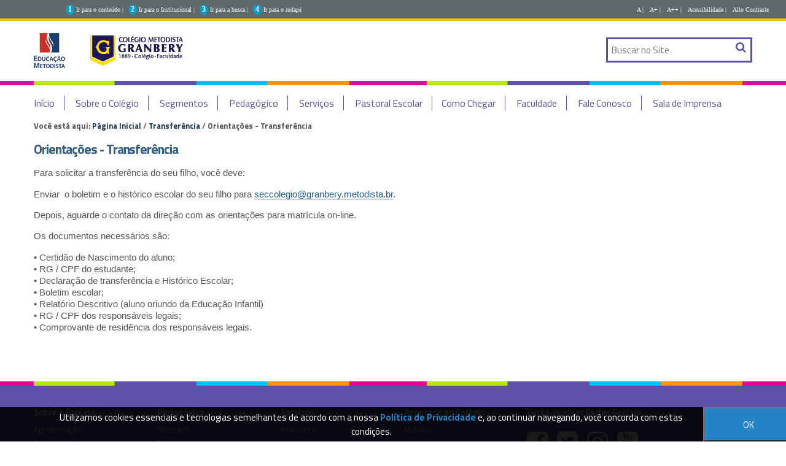

--- FILE ---
content_type: text/html;charset=utf-8
request_url: http://colegio.granbery.edu.br/transferencia/orientacoes-transferencia
body_size: 8457
content:
<!DOCTYPE html>
<html xmlns="http://www.w3.org/1999/xhtml" lang="pt-br" xml:lang="pt-br"><head><meta http-equiv="Content-Type" content="text/html; charset=utf-8" /><base href="http://colegio.granbery.edu.br/transferencia/orientacoes-transferencia" /><!--[if lt IE 7]></base><![endif]--><meta content="text/plain" name="DC.format" /><meta content="Página" name="DC.type" /><meta content="2020/06/04 - " name="DC.date.valid_range" /><meta content="fernanda.kian" name="DC.creator" /><meta content="2020-06-03T10:42:35-02:00" name="DC.date.created" /><meta content="2020-06-04T09:32:58-02:00" name="DC.date.modified" /><meta content="pt-br" name="DC.language" /><style type="text/css" media="screen">
/* - reset.css - */
@media screen {
/* http://colegio.granbery.edu.br/portal_css/reset.css?original=1 */
/* */
* { margin: 0; padding: 0; }
* :link,:visited { text-decoration:none }
* ul,ol { list-style:none; }
* li { display: inline; }
* h1,h2,h3,h4,h5,h6,pre,code { font-size:1em; }
* a img,:link img,:visited img { border:none }
a { outline: none; }
table { border-spacing: 0; }
img { vertical-align: text-bottom; }
iframe { border-width: 0; border-style:none; }
/* */

}

</style><link rel="stylesheet" type="text/css" href="http://colegio.granbery.edu.br/portal_css/Sunburst%20Theme/base-cachekey-2290ac59616c730fa4aa4bc0d1cf0ffc.css" /><link rel="stylesheet" type="text/css" media="screen" href="http://colegio.granbery.edu.br/portal_css/Sunburst%20Theme/resourceplone.app.jquerytools.dateinput-cachekey-8fafebfc5aef49b4f4f4493bc3892418.css" /><!--[if lt IE 8]>    
    
    <link rel="stylesheet" type="text/css" media="screen" href="http://colegio.granbery.edu.br/portal_css/Sunburst%20Theme/IEFixes-cachekey-d65ebb2183ea5add5f8c8dad75f669a6.css" />
        <![endif]--><link rel="stylesheet" type="text/css" media="screen" href="http://colegio.granbery.edu.br/portal_css/Sunburst%20Theme/resourceplone.formwidget.autocompletejquery.autocomplete-cachekey-8d9d0edcf2a318ac40eccdae015cc0a0.css" /><style type="text/css" media="screen">@import url(http://colegio.granbery.edu.br/portal_css/Sunburst%20Theme/resourceplone.formwidget.contenttreecontenttree-cachekey-4c36b7f63ec2d99a7736067a0b038831.css);</style><link rel="stylesheet" type="text/css" media="screen" href="http://colegio.granbery.edu.br/portal_css/Sunburst%20Theme/resourcecollective.covercsscontentchooser-cachekey-e1dc08fb280120847114fd7797f280dc.css" /><style type="text/css" media="screen">@import url(http://colegio.granbery.edu.br/portal_css/Sunburst%20Theme/resourcecollective.pollscsscollective.polls-cachekey-a37ed809f94032b30bc6b12d15bb953f.css);</style><link rel="stylesheet" type="text/css" href="http://colegio.granbery.edu.br/portal_css/Sunburst%20Theme/resourcesl_stylesheetssocial_like-cachekey-07b21df60af471e77c452ea22d08b0cb.css" /><script type="text/javascript" src="http://colegio.granbery.edu.br/portal_javascripts/Sunburst%20Theme/resourceplone.app.jquery-cachekey-7b33a0f695c49c9b927b0afaa8e52ed0.js"></script><script type="text/javascript" src="http://colegio.granbery.edu.br/portal_javascripts/Sunburst%20Theme/resourcecollective.galleria-cachekey-946c826f319fed83f6d5b7d3684395a7.js"></script><script type="text/javascript" src="http://colegio.granbery.edu.br/portal_javascripts/Sunburst%20Theme/resourceplone.formwidget.contenttreecontenttree-cachekey-ca86deaa2d7d1ccf57c01597e55dfe98.js"></script><script type="text/javascript" src="http://colegio.granbery.edu.br/portal_javascripts/Sunburst%20Theme/resourcecollective.js.bootstrapjsbootstrap.min-cachekey-1d75bd24051b1e10395a96be46f636f2.js"></script><script type="text/javascript" src="http://colegio.granbery.edu.br/portal_javascripts/Sunburst%20Theme/resourcecollective.pollsjsjquery.flot-cachekey-c90b70e27aa06d984be217467b26ba90.js"></script><!--[if lte IE 8]>
     
    <script type="text/javascript" src="http://colegio.granbery.edu.br/portal_javascripts/Sunburst%20Theme/resourcecollective.pollsjsexcanvas.min-cachekey-243e3e0ca70c5daf8ea1b8068a214adb.js"></script>
       <![endif]--><script type="text/javascript" src="http://colegio.granbery.edu.br/portal_javascripts/Sunburst%20Theme/resourcecollective.pollsjspolls-cachekey-d0d01675ab4f6436c425437e3622b7b4.js"></script><script type="text/javascript" src="http://colegio.granbery.edu.br/portal_javascripts/Sunburst%20Theme/resourcecollective.coverjsmain-cachekey-23062b0b8f94e2b98b057d8546f7399e.js"></script><title>Orientações - Transferência — </title><link rel="author" href="http://colegio.granbery.edu.br/author/fernanda.kian" title="Informações do Autor" /><link rel="canonical" href="http://colegio.granbery.edu.br/transferencia/orientacoes-transferencia" /><script type="text/javascript">
        jQuery(function($){
            if (typeof($.datepicker) != "undefined"){
              $.datepicker.setDefaults(
                jQuery.extend($.datepicker.regional['pt-BR'],
                {dateFormat: 'dd/mm/yy'}));
            }
        });
        </script><link rel="search" href="http://colegio.granbery.edu.br/@@search" title="Buscar neste site" /><meta name="generator" content="Plone - http://plone.org" /><script src="https://www.google.com/recaptcha/api.js" async="" defer="defer"></script><meta charset="utf-8" /><meta content="width=device-width, initial-scale=1.0" name="viewport" /><script type="text/javascript" src="/++theme++granbery-2022/js/behavior.js"></script><script type="text/javascript" src="https://cdnjs.cloudflare.com/ajax/libs/jquery-cookie/1.4.1/jquery.cookie.min.js"></script><link type="text/css" rel="stylesheet" href="/++theme++granbery-2022/css/main.css?0003" /><link type="text/css" rel="stylesheet" href="/++theme++granbery-2022/css/normalize.css" /><link type="text/css" rel="stylesheet" href="/++theme++granbery-2022/css/style.css?120819" /><link type="text/css" rel="stylesheet" href="/++theme++granbery-2022/css/impressao.css" /><link rel="stylesheet" type="text/css" href="/++theme++granbery-2022/css/contraste.css?b" /><link rel="shortcut icon" href="/++theme++granbery-2022/img/favicon.ico?1" type="image/x-icon" /><link rel="apple-touch-icon" href="/++theme++granbery-2022/img/touch_icon.png" /><link href="//netdna.bootstrapcdn.com/font-awesome/4.6.3/css/font-awesome.css" rel="stylesheet" /><link href="https:/fonts.googleapis.com/css?family=Titillium+Web:400,400italic,700,600" rel="stylesheet" type="text/css" /><!-- Google Tag Manager --><script>(function(w,d,s,l,i){w[l]=w[l]||[];w[l].push({'gtm.start':
new Date().getTime(),event:'gtm.js'});var f=d.getElementsByTagName(s)[0],
j=d.createElement(s),dl=l!='dataLayer'?'&l='+l:'';j.async=true;j.src=
'https://www.googletagmanager.com/gtm.js?id='+i+dl;f.parentNode.insertBefore(j,f);
})(window,document,'script','dataLayer','GTM-5DHV8H4');</script><!-- End Google Tag Manager --><!--[if IE]>
      <script src="https:/oss.maxcdn.com/html5shiv/3.7.2/html5shiv.min.js"></script>
      <![endif]--><!--[if lt IE 9]>
      <script src="/++theme++granbery-2022/js/respond.min.js"></script>
      <![endif]--><!-- Facebook Pixel Code --><script>
          !function(f,b,e,v,n,t,s)
          {if(f.fbq)return;n=f.fbq=function(){n.callMethod?
          n.callMethod.apply(n,arguments):n.queue.push(arguments)};
          if(!f._fbq)f._fbq=n;n.push=n;n.loaded=!0;n.version='2.0';
          n.queue=[];t=b.createElement(e);t.async=!0;
          t.src=v;s=b.getElementsByTagName(e)[0];
          s.parentNode.insertBefore(t,s)}(window, document,'script',
          'https://connect.facebook.net/en_US/fbevents.js');
          fbq('init', '513811508812714');
          fbq('track', 'PageView');
        </script><noscript><img height="1" width="1" style="display:none" src="https://www.facebook.com/tr?id=513811508812714&amp;ev=PageView&amp;noscript=1" /></noscript><!-- End Facebook Pixel Code --><!-- Google Tag Manager --><script>(function(w,d,s,l,i){w[l]=w[l]||[];w[l].push({'gtm.start':
new Date().getTime(),event:'gtm.js'});var f=d.getElementsByTagName(s)[0],
j=d.createElement(s),dl=l!='dataLayer'?'&l='+l:'';j.async=true;j.src=
'https://www.googletagmanager.com/gtm.js?id='+i+dl;f.parentNode.insertBefore(j,f);
})(window,document,'script','dataLayer','GTM-MQPSWZ9');</script><!-- End Google Tag Manager --><!-- Google Tag Manager (noscript) --><noscript><iframe src="https://www.googletagmanager.com/ns.html?id=GTM-MQPSWZ9" height="0" width="0" style="display:none;visibility:hidden"></iframe></noscript><!-- End Google Tag Manager (noscript) --><style type="text/css">
    
.box-cookies.hide {
  display: none !important;
  text-align: center;
}

.box-cookies {
  position: fixed;
  background: rgba(0, 0, 0, .9);
  width: 101%;
  z-index: 998;
  bottom: 0;
  display: flex;
  align-items: center;
  justify-content: space-between;
}

.box-cookies .msg-cookies,
.box-cookies .btn-cookies {
  text-align: center;
  padding: 5px;
  color: #fff;
  font-size: 15px;
}

.box-cookies .btn-cookies {
  background: #2383c5;
  cursor: pointer;
  align-self: normal;
  width: 150px;
}

@media screen and (max-width: 600px) {
  .box-cookies {
    flex-direction: column;
  }
}

</style></head><body dir="ltr" class="template-document_view portaltype-document site-granbery.edu.br section-transferencia subsection-orientacoes-transferencia icons-on userrole-anonymous"><!-- Google Tag Manager (noscript) --><noscript><iframe src="https://www.googletagmanager.com/ns.html?id=GTM-5DHV8H4" height="0" width="0" style="display:none;visibility:hidden"></iframe></noscript><!-- End Google Tag Manager (noscript) --><div class="box-cookies hide">
   <p class="msg-cookies" style="text-align: center; padding-left: 70px;">Utilizamos cookies essenciais e tecnologias semelhantes de acordo com a nossa <a href="http://colegiometodista.g12.br/granbery/politica-de-privacidade" style="color: #2383c5; font-weight: bold;" target="_blank">Política de Privacidade</a>  e, ao continuar navegando, você concorda com estas condições.
</p>
   <button class="btn-cookies">OK</button>
</div><script>
          fbq('track', 'Lead_Granbery');
        </script><p class="hiddenStructure">
         <a accesskey="2" href="#conteudo">Skip to content.</a> |
         <a accesskey="3" href="#main-navigation">Skip to navigation</a>
      </p><div class="m-accessibilidade">
         <ul class="op-acess"><li>
               <p>1</p>
               <a tabindex="1" class="link-accessibilidade" href="#content" accesskey="1" title="ir para o conteúdo principal da página - atalho nº1">
               Ir para o conteúdo |
               </a>
            </li>
            <li>
               <p>2</p>
               <a tabindex="2" class="link-accessibilidade" href="#navigation" accesskey="2" title="Ir para o menu institucional - atalho nº4">
               Ir para o Institucional |   
               </a>
            </li>
            <li>
               <p>3</p>
               <a tabindex="3" id="link-buscar" class="link-accessibilidade" href="#SearchableText" accesskey="3" title="ir para o formulário de busca da página - atalho nº3">
               Ir para a busca |  
               </a>
            </li>
            <li>
               <p>4</p>
               <a tabindex="4" class="link-accessibilidade" href="#footerlocal" accesskey="4" title="Ir para o rodapé da página - atalho nº4">
               Ir para o rodapé 
               </a>
            </li>
            <li id="siteaction-contraste" class="contrast">
               <a href="#" title="Alto Contraste">Alto Contraste</a>
            </li>
            <li id="siteaction-accessibility" class="contrast">
               <a href="http://colegiometodista.g12.br/granbery/acessibilidade" title="Acessibilidade">Acessibilidade | </a>
            </li>
            <li id="siteaction-accessibility-a-minus" class="contrast">
               <a title="Texto Pequeno" id="aaa" href="#">A++ | </a>
            </li>
            <li id="siteaction-accessibility-a-plus" class="contrast">
               <a title="Texto Grande" id="aa" href="#">A+ | </a> 
            </li>
            <li id="siteaction-accessibility-a-normal" class="contrast">
               <a title="Texto Normal" id="a" href="#">A | </a>
            </li>
         </ul></div><!-- User --><!-- Header --><header id="main-header" role="banner"><!-- Wrapper  --><div class="wrapper">
            <div>
               <div id="logo">
                  <a href="http://colegio.granbery.edu.br" title="">
                  <img alt="Logo" accesskey="1" src="/++theme++granbery-2022/img/logo-granbery-20192.png" /></a>
               </div>
               <ul class="loginMenu"></ul><div id="portal-searchbox">

    <form id="searchGadget_form" action="http://colegio.granbery.edu.br/@@search">

        <div class="LSBox">
        <label class="hiddenStructure" for="searchGadget">Busca</label>

        <input name="SearchableText" type="text" size="18" title="Buscar no Site" placeholder="Buscar no Site" accesskey="4" class="searchField" id="searchGadget" /><input class="searchButton" type="submit" value="Buscar" />

        <div class="LSResult" id="LSResult"><div class="LSShadow" id="LSShadow"></div></div>
        </div>
    </form>

    <div id="portal-advanced-search" class="hiddenStructure">
        <a href="http://colegio.granbery.edu.br/@@search" accesskey="5">Busca Avançada…</a>
    </div>

</div>
               <div class="clear"></div>
            </div>
         </div>
      </header><!-- Menu --><div id="menuWrapper">
         <!-- Wrapper  -->
         <div class="wrapper">
            <!-- Main Menu -->
            <div id="mainMenu">
               <!-- Main Menu -->
               <nav id="main-navigation" role="navigation"><div id="btnav">
                     <i class="fa fa-bars"></i>
                     <ul id="navigation"><li id="portaltab-inicio" class="plain">
                           <a href="http://colegiometodista.g12.br/granbery/home" title="">Início</a>
                        </li>
                        <li id="portaltab-sobre" class="plain item-nav">
                           <a hrer="">Sobre o Colégio</a>
                           <ul><li id="portaltab-apresentacao" class="selected">
                                 <a href="http://colegiometodista.g12.br/granbery/institucional/apresentacao" title="Apresentação">Apresentação</a>
                              </li>
                              <li id="portaltab-palavra" class="selected">
                                 <a href="http://colegiometodista.g12.br/granbery/institucional/palavra-da-direcao" title="Palavra da Direção">Palavra da Direção</a>
                              </li>
                              <li id="portaltab-corpo" class="plain">
                                 <a href="http://colegiometodista.g12.br/granbery/institucional/corpo-docente" title="Corpo Docente">Corpo Docente</a>
                              </li>
                              <li id="portaltab-granberyenses" class="plain">
                                 <a href="http://colegiometodista.g12.br/granbery/institucional/aos-granberyenses-1" title="Aos Granberyenses">Aos Granberyenses</a>
                              </li>
                              <li id="portaltab-regulamento" class="plain">
                                 <a href="http://colegiometodista.g12.br/granbery/institucional/regulamento-escolar/" title="regulamento escolar">Regulamento Escolar</a>
                              </li>
                              <li id="portaltab-regulamento" class="plain">
                                 <a href="http://colegiometodista.g12.br/granbery/institucional/dirigentes" title="Dirigentes">Dirigentes</a>
                              </li>
                              <li id="portaltab-regulamento" class="plain">
                                 <a href="http://cogeime.org.br/categoria/recuperacao-judicial/" title="Recuperação Judicial">Recuperação Judicial</a>
                              </li>
                           </ul></li>
                          <li id="portaltab-sobre" class="plain item-nav">
                           <a hrer="">Segmentos</a>
                           <ul><li id="portaltab-edicacaoinfantil" class="plain">
                                 <a href="http://colegiometodista.g12.br/granbery/segmentos/educacao-infantil/" title="Educação Infantil">Educação Infantil</a>
                              </li>
                                                           <li id="portaltab-edicacaoinfantil" class="plain">
                                 <a href="http://colegiometodista.g12.br/granbery/segmentos/ensino-fundamental-i/" title="Ensino Fundamental I">Ensino Fundamental I</a>
                              </li>
                              <li id="portaltab-ensinofundamental" class="plain">
                                 <a href="http://colegiometodista.g12.br/granbery/segmentos/ensino-fundamental-ii/" title="Ensino Fundamental II">Ensino Fundamental II</a>
                              </li>
                              <li id="portaltab-ensinomedio" class="plain">
                                 <a href="http://colegiometodista.g12.br/granbery/segmentos/ensino-medio/" title="Ensino Médio">Ensino Médio</a>
                              </li>
                              
                           </ul></li>
                        <li id="portaltab-pedagogico" class="plain item-nav">
                            <a href="#">Pedagógico</a>
                           <ul><li id="portaltab-materiais" class="plain">
                                 <a href="http://colegiometodista.g12.br/granbery/pedagogico/materiais" title="Materiais">Materiais</a>
                              </li>
                              <li id="portaltab-colegios" class="plain">
                                 <a href="http://colegiometodista.g12.br/granbery/pedagogico/calendario-escolar/" title="Calendario">Calendário Escolar</a>
                              </li>
                              
                              
                              
                              
                           </ul></li>
                        <li id="portaltab-servicos" class="plain item-nav">
                           <a href="#">Serviços</a>
                           <ul><li id="portaltab-contrato-de-prestacao-de-servicos" class="plain">
 <a href="http://colegiometodista.g12.br/granbery/servicos/contrato-de-prestacao-de-servicos" title="Contrato de Prestação de Serviços">Contrato de Prestação de Serviços</a>
</li>
                              <li id="portaltab-biblioteca" class="plain">
                                 <a href="http://colegiometodista.g12.br/granbery/pedagogico/biblioteca" title="Biblioteca">Biblioteca</a>
                              </li>
                                   <li id="portaltab-intranet" class="plain">
                                 <a href="http://colegiometodista.g12.br/granbery/cursos" title="Telefones Internos">Escolinha de Esporte</a>
                              </li>
                              <li id="portaltab-financeiro" class="plain">
                                 <a href="http://colegiometodista.g12.br/granbery/servicos/filantropia" title="Financeiro">Filantropia</a>
                              </li>
                              <li id="portaltab-financeiro" class="plain">
                                 <a href="http://colegiometodista.g12.br/granbery/servicos/financeiro" title="Financeiro">Financeiro</a>
                              </li>
                            
                            <li id="portaltab-secretaria" class="plain">
                                 <a href="http://colegiometodista.g12.br/granbery/servicos/secretaria" title="Secretaria">Secretaria</a>
                              </li>
                            
                              <li id="portaltab-telefones" class="plain">
                                 <a href="http://colegiometodista.g12.br/granbery/servicos/telefones-internos" title="Telefones Internos">Telefones Internos</a>
                              </li>
                                 <li id="portaltab-intranet" class="plain">
                                 <a href="http://intranet.granbery.edu.br/" title="Telefones Internos">Intranet</a>
                              </li>
                              
                              
                              
                              
                           </ul></li>
                        <li id="portaltab-pastoral-escolar" class="plain item-nav">
                           <a href="#">Pastoral Escolar</a>
                           <ul><li id="portaltab-pastoralsobre" class="plain">
                                 <a href="http://colegiometodista.g12.br/granbery/pastoral-escolar/sobre-a-pastoral" title="Sobre a Pastoral">Apresentação</a>
                              </li>
                      
                              <!-- <li id="portaltab-pastoralprapensar" class="plain">
                                 <a href="http://colegiometodista.g12.br/granbery/pastoral-escolar/prapensar" title="#PraPensar">#PraPensar</a>
                             </li> -->
                           </ul></li><li id="portaltab-como-chegar" class="plain">
                           <a href="http://colegiometodista.g12.br/granbery/como-chegar" title="">Como Chegar</a>
                        </li>


                        <li id="portaltab-FACULDADE" class="plain">
                           <a href="http://granbery.edu.br/" title="">Faculdade</a>
                        </li>
                        <li id="portaltab-fale-conosco" class="plain">
                           <a href="http://colegiometodista.g12.br/granbery/fale-conosco" title="">Fale Conosco</a>
                        </li>
                        <li id="portaltab-fale-conosco" class="plain">
                           <a href="http://cogeime.org.br/sala-de-imprensa" title="">Sala de Imprensa</a>
                        </li>
                     </ul></div>
               </nav></div>
         </div>
      </div><!-- Columns - Main --><div id="main">
         <!-- Wrapper  -->
         <div class="wrapper">
            <!-- Coluna Um -->
            <a name="conteudo" id="conteudo"></a>
            <!-- Conteudo principal -->
            <main id="main-content" role="main">

            <div id="viewlet-above-content"><div id="portal-breadcrumbs">

    <span id="breadcrumbs-you-are-here">Você está aqui:</span>
    <span id="breadcrumbs-home">
        <a href="http://colegio.granbery.edu.br">Página Inicial</a>
        <span class="breadcrumbSeparator">
            /
            
        </span>
    </span>
    <span id="breadcrumbs-1" dir="ltr">
        
            <a href="http://colegio.granbery.edu.br/transferencia">Transferência</a>
            <span class="breadcrumbSeparator">
                /
                
            </span>
            
         
    </span>
    <span id="breadcrumbs-2" dir="ltr">
        
            
            
            <span id="breadcrumbs-current">Orientações - Transferência</span>
         
    </span>

</div>
</div>

            
                <div class="">

                    

                    

    <dl class="portalMessage info" id="kssPortalMessage" style="display:none"><dt>Info</dt>
        <dd></dd>
    </dl><div id="content">

                            

                            

                             <div id="viewlet-above-content-title"></div>
                             
                                 
                                 
            
            <h1 class="documentFirstHeading">Orientações - Transferência</h1>
        
                             
                             <div id="viewlet-below-content-title">

<div class="documentByLine" id="plone-document-byline">
  

  
  
    <span class="documentAuthor">
      por <a href="http://colegio.granbery.edu.br/author/fernanda.kian">fernanda.kian</a>
         —
    </span>
  
  

  
  <span class="documentPublished">
    <span>publicado</span>
    04/06/2020 08h29,
  </span>

  <span class="documentModified">
    <span>última modificação</span>
    04/06/2020 08h32
  </span>
  

  

  

  

  

</div>
</div>

                             
                                 
                                 
            
            
        
                             

                             <div id="viewlet-above-content-body">
</div>
                             <div id="content-core">
                                 

  <div id="parent-fieldname-text"><p><span>Para solicitar a transferência do seu filho, você deve:</span></p>
<p><span>Enviar  o boletim e o histórico escolar do seu filho para </span><span><a class="email-link" href="mailto:seccolegio@granbery.metodista.br" target="_self" title="">seccolegio@granbery.metodista.br</a>.</span></p>
<p><span>Depois, aguarde o contato da direção com as orientações para matrícula on-line.</span></p>
<p>Os documentos necessários são: </p>
<p>• Certidão de Nascimento do aluno;<br />• RG / CPF do estudante;<br />• Declaração de transferência e Histórico Escolar;<br />• Boletim escolar;<br />• Relatório Descritivo (aluno oriundo da Educação Infantil)<br />• RG / CPF dos responsáveis legais;<br />• Comprovante de residência dos responsáveis legais.<br /><br /></p></div>


                             </div>
                             <div id="viewlet-below-content-body">



    <div class="visualClear"><!-- --></div>

    <div class="documentActions">
        

        

    </div>

</div>

                            
                        </div>
                    

                    
                </div>
            

            <div id="viewlet-below-content">





</div>
        </main><!-- Columa Dois --></div>
      </div><!-- Footer --><footer role="contentinfo"><div class="footerSiteMap">
            <!-- Wrapper  -->
            <div class="wrapper">
               <div id="footerlocal">
                  <ul class="column col-md-2"><li>Sobre o Colégio</li>
                     <li><a href="http://colegiometodista.g12.br/granbery/institucional/apresentacao" title="Apresentação">Apresentação</a></li>
                     <li><a href="http://colegiometodista.g12.br/granbery/institucional/educacao-infantil" title="Educação Infantil">Educação infantil</a>
                     </li>
                     <li>
                        <a href="http://colegiometodista.g12.br/granbery/institucional/ensino-fundamental" title="Ensino Fundamental">Ensino Fundamental</a>
                     </li>
                     <li>
                        <a href="http://colegiometodista.g12.br/granbery/institucional/ensino-medio" title="Ensino Médio">Ensino Médio</a>
                     </li>
                     <li>
                        <a href="http://colegiometodista.g12.br/granbery/institucional/corpo-docente" title="Corpo Docente">Corpo Docente</a>
                     </li>
                     <li>
                        <a href="http://colegiometodista.g12.br/granbery/institucional/dirigentes" title="Dirigentes">Dirigentes</a>
                     </li>
                  </ul><ul class="column col-md-2"><li>Pedagógico</li>
                                        <li>
                        <a href="http://colegiometodista.g12.br/granbery/pedagogico/materiais" title="Materiais">Materiais</a>
                     </li>
                      <li>
                        <a href="http://colegiometodista.g12.br/granbery/pedagogico/biblioteca" title="Biblioteca">Biblioteca</a>
                     </li>
                        <li><a href="http://colegiometodista.g12.br/granbery/pastoral">Pastoral</a></li>
                     
                  </ul><ul class="column col-md-2"><li>Serviços</li>
                     <!--<li>
                        <a href="http://colegiometodista.g12.br/granbery/imprensa" title="Assessoria de Imprensa">Assessoria de Imprensa</a>
                     </li>-->
                      
                     <li>
                        <a href="http://colegiometodista.g12.br/granbery/servicos/financeiro" title="Financeiro">Financeiro</a>
                     </li>
                     <li>
                        <a href="http://colegiometodista.g12.br/granbery/servicos/secretaria" title="Secretaria">Secretaria</a>
                     </li>
                     <li>
                        <a href="http://colegiometodista.g12.br/granbery/servicos/telefones-internos" title="Telefones Internos">Telefones Internos</a>
                     </li>
                  
                     <li><a href="http://colegiometodista.g12.br/granbery/trabalhe-conosco">Trabalhe Conosco</a></li>
                        <li><a href="https://www.metodista.br/webmetodista/index.html" target="_blank">RH Rápido</a></li>
                  <li><a href="http://www.metodista.br/webhom/" target="_blank">Informe de Rendimentos</a></li>
                  <li><a href="http://webmail.metodista.br/" target="_blank">Webmail</a></li>
                  </ul><ul class="column col-md-2"><li>Acontece no Colégio</li>
                     <li><a href="http://colegiometodista.g12.br/granbery/noticias">Notícias</a></li>
                     <li><a href="http://colegiometodista.g12.br/granbery/eventos">Eventos</a></li>
                     <li><a href="http://colegiometodista.g12.br/granbery/galeria-de-imagens">Galeria de Imagens</a></li>
                  </ul><ul class="column col-md-4"><li>Curta-nos nas Redes Sociais</li>
    				  <li class="redessoc"><a href="https://www.facebook.com/colegiometodistagranbery" target="_blank"><i class="fa fa-facebook-square" aria-hidden="true"></i></a></li>
					  <li class="redessoc"><a href="https://twitter.com/ogranbery" target="_blank"><i class="fa fa-twitter-square" aria-hidden="true"></i></a></li>
					 <li class="redessoc"><a href="https://www.instagram.com/colegiogranbery/" target="_blank"><i class="fa fa-instagram" aria-hidden="true"></i></a></li>
					 <li class="redessoc"><a href="https://www.youtube.com/channel/UCzJOX4-gv7Wy0XWLDZaXkXg?view_as=subscriber " target="_blank"><i class="fa fa-youtube-square" aria-hidden="true"></i></a></li>

                  </ul></div>
            </div>
            <div class="clear"></div>
         </div>
         <div class="footerRights">
            <!-- Wrapper  -->
            <div class="wrapper">
               <div id="footerRightslocal">
                  <p class="colegio">Colégio Metodista Granbrey</p>
                  <p class="endereco">Rua Batista de Olivera, 1145 - Juiz de Fora, Minas Gerais - CEP 36010-532 - Brasil</p>
                  <p class="telefone"> (32) 2101-1841 <br /> (32) 2101-1842 </p>
                  <img src="/++theme++granbery-2022/img/logo-educacao-metodista.png" alt="Educação Metodista" /></div>
            </div>
            <div class="clear"></div>
         </div>
         <div class="clear"></div>
      </footer><!-- POPUP AGENDE A VISITA 

<script type="text/javascript">

if(
window.location.href=="http://colegiometodista.g12.br/granbery"
    ||
window.location.href=="http://colegiometodista.g12.br/granbery/"
)
{

$(document).ready(function() {
    
        var maskHeight = $(document).height();
        var maskWidth = $(window).width();
    
        $('#mask').css({'width':maskWidth,'height':maskHeight});
 
        $('#mask').fadeIn(800); 
        //$('#mask').fadeTo("slow",0.8);
    
        //Get the window height and width
        var winH = $(window).height();
        var winW = $(window).width();
              
        $('#dialog2').css('top',  winH/2-$('#dialog2').height()/2);
        $('#dialog2').css('left', winW/2-$('#dialog2').width()/2);
    
        $('#dialog2').fadeIn(500); 
    
    $('.window .close').click(function (e) {
        e.preventDefault();
        
        $('#mask').hide();
        $('.window').hide();
    });     
    
    $('#mask').click(function () {
        $(this).hide();
        $('.window').hide();
    });         
    
    
});
}
</script>


<div id="boxes">
 

        <div id="dialog2" class="window">
            <div align="right">
                <span class="close"> X </span>
                
            </div>
            <a href="https://colegiosmetodista.com.br/?utm_campaign=ProcessoSeletivo&utm_source=PortalProprio&utm_medium=Splash&cdt=b07d549e2cddfee5f25b8299e1a9d84c" target="_blank" title="Agende sua visita"><img src="img/popup-granbery-2019.jpg" width="900" height="550" /></a>
            </div>

 

<div id="mask"></div>
 
</div>
      FIM DO POPUP --><script>
          function inputHandler(masks, max, event) {
            var c = event.target;
            var v = c.value.replace(/\D/g, "");
            var m = c.value.length > max ? 1 : 0;
            VMasker(c).unMask();
            VMasker(c).maskPattern(masks[m]);
            c.value = VMasker.toPattern(v, masks[m]);
          }
    
          var telMask = ["(99) 9999-99999", "(99) 99999-9999"];
          var tel = document.querySelector("input#celular");
          VMasker(tel).maskPattern(telMask[0]);
          tel.addEventListener(
            "input",
            inputHandler.bind(undefined, telMask, 14),
            false
          );
      </script><script type="text/javascript">
    
(() => {
  if (!localStorage.pureJavaScriptCookies) {
    document.querySelector(".box-cookies").classList.remove('hide');
  }
  
  const acceptCookies = () => {
    document.querySelector(".box-cookies").classList.add('hide');
    localStorage.setItem("pureJavaScriptCookies", "accept");
  };
  
  const btnCookies = document.querySelector(".btn-cookies");
  
  btnCookies.addEventListener('click', acceptCookies);
})()


</script><script type="text/javascript">
        var onloadCallback = function() {
          alert("grecaptcha is ready!");
        };
      </script><script src="https://www.google.com/recaptcha/api.js?onload=6LfdFiIpAAAAABo-OIIz0u-fEXbkqSQljATctkcx" async="" defer="defer"></script><div id="controlsite">
<script>
  (function(i,s,o,g,r,a,m){i['GoogleAnalyticsObject']=r;i[r]=i[r]||function(){
  (i[r].q=i[r].q||[]).push(arguments)},i[r].l=1*new Date();a=s.createElement(o),
  m=s.getElementsByTagName(o)[0];a.async=1;a.src=g;m.parentNode.insertBefore(a,m)
  })(window,document,'script','//www.google-analytics.com/analytics.js','ga');

  ga('create', 'UA-72494661-1', 'auto');
  ga('send', 'pageview');

</script><!-- Piwik --><script type="text/javascript">
var pkBaseURL = (("https:" == document.location.protocol) ? "https://www.metodista.br/piwik/" : "http://www.metodista.br/piwik/");
document.write(unescape("%3Cscript src='" + pkBaseURL + "piwik.js' type='text/javascript'%3E%3C/script%3E"));
</script><script type="text/javascript">
try {
var piwikTracker = Piwik.getTracker(pkBaseURL + "piwik.php", 31);
piwikTracker.trackPageView();
piwikTracker.enableLinkTracking();
} catch( err ) {}
</script><noscript><p><img src="http://www.metodista.br/piwik/piwik.php?idsite=31" style="border:0" alt="" /></p></noscript>
<!-- End Piwik Tracking Code -->

</div></body></html>


--- FILE ---
content_type: text/css; charset=utf-8
request_url: http://colegio.granbery.edu.br/++theme++granbery-2022/css/style.css?120819
body_size: 9043
content:
#navigation,
.aniver .dia li {
    list-style: none
}
.caixas-coloridas .cover-pfg-tile {
    border: 1px solid #2ebbce;
    padding: 10px;
    background: #f4f6f8
}
.caixas-coloridas .cover-pfg-tile h2 {
    font-size: 1.6em;
    letter-spacing: 0;
    text-transform: uppercase;
    text-align: center;
    color: #5d50a6;
    line-height: 1.1em
}
.caixas-coloridas .cover-pfg-tile p {
    color: #5d50a6;
    text-align: center;
    font-size: 1.2em
}
.caixas-coloridas .cover-pfg-tile label {
    display: none
}
.caixas-coloridas .cover-pfg-tile #fg-base-edit input,
.caixas-coloridas .cover-pfg-tile #fg-base-edit select {
    border-radius: 0;
    background: 0 0;
    border: 1px solid #2ebbce
}
.caixas-coloridas .cover-pfg-tile #fg-base-edit select {
    font-size: 1.3em;
    width: 99%;
    color: #76818b;
    padding: 5px 0
}
.caixas-coloridas .cover-pfg-tile #archetypes-fieldname-telefone {
    width: 100%
}
.caixas-coloridas .cover-pfg-tile #archetypes-fieldname-email #email,
.caixas-coloridas .cover-pfg-tile #archetypes-fieldname-nome #nome,
.caixas-coloridas .cover-pfg-tile #archetypes-fieldname-telefone #telefone {
    width: 94%;
    padding: 5px
}
.caixas-coloridas .cover-pfg-tile input[type=submit] {
    position: static;
    width: 100%;
    box-shadow: none;
    background: #e20899!important;
    border-radius: 0!important;
    font-size: 1.3em;
    margin-top: 0;
    padding-top: 8px;
    padding-bottom: 8px;
    border: none!important;
    color: #FFF;
    text-transform: uppercase;
    font-weight: 700
}
.cover-pfg-tile input[type=submit]:hover {
    box-shadow: none!important;
    color: #FFF!important;
    background: #b5047a!important
}
.caixas-coloridas .cover-pfg-tile .formControls {
    display: block;
    width: 99%;
    padding: 0;
    margin: 0
}
.leadBar .telefoneBar {
    width: 50%;
    padding: 10px 0;
    text-align: center;
    background: #80b5d3;
    color: #FFF;
    font-size: 1.2em;
    font-weight: 700;
    float: left
}
.leadBar .telefoneBar .fa {
    padding-right: 5px
}
.leadBar .agendeVisita {
    width: 50%;
    background: #ff8600;
    text-align: center;
    float: left
}
#content .leadBar .agendeVisita a:hover {
    background: #f17e00
}
#content .leadBar .agendeVisita a {
    color: #FFF!important;
    text-transform: uppercase;
    border: none;
    font-size: 1.1em;
    font-weight: 700;
    display: block
}
.leadBar .agendeVisita span.agenteIcone {
    padding: 10px;
    background: #e66f05;
    float: right
}
.leadBar .agendeVisita span.agendeTexto {
    padding: 10px 0;
    display: inline-block
}
p.tagAzul:after,
p.tagLaranja:after,
p.tagRosa:after {
    width: 40px;
    padding-top: 10px;
    content: ''
}
.leadBar {
    font-size: .7em
}
.col-md-12 .titulo-h3-azul h2.azul {
    margin-bottom: -20px
}
#content #viewlet-social-like iframe {
    max-width: none!important
}
body p {
    color: #555
}
.m-accessibilidade {
    display: none
}
.azul {
    color: #00bfff!important
}
.laranja {
    color: #ff9200!important
}
.rosa {
    color: #e20899!important
}
.verde {
    color: #b5e70a!important
}
.roxo {
    color: #5d50a6!important
}
p.tagAzul,
p.tagLaranja {
    font-size: 1.2em;
    font-weight: 600;
    color: #bbb
}
p.tagAzul:after {
    display: block;
    border-bottom: 3px solid #00bfff
}
p.tagLaranja:after {
    display: block;
    border-bottom: 3px solid #ff9200
}
p.tagRosa:after {
    display: block;
    border-bottom: 3px solid #e20899
}
#content p.areadosaber a {
    font-size: 1.5em;
    font-weight: 700;
    line-height: 1.1em;
    display: block;
    text-align: center;
    color: #5d50a6;
    border: 5px solid #5d50a6;
    padding: 3%
}
#content p.areadosaber a:hover {
    color: #5d50a6!important
}
.bt-intra a {
    width: 100%;
    text-decoration: none;
    color: #9e9e9e!important;
    border-bottom: none!important
}
.bt-intra {
    font-family: 'Titillium Web', Helvetica, Tahoma, sans-serif;
    font-size: 21px;
    font-weight: 800;
    line-height: 9px;
    width: 96%;
    padding: 9px 0 22px;
    text-align: center;
    color: #9e9e9e;
    border: 4px solid #9e9e9e
}
.bt-intra a:hover {
    color: #545454
}
p.tagRosa {
    font-size: 1.2em;
    font-weight: 600;
    color: #bbb
}
.aniver .dia {
    float: left;
    width: 45%;
    min-height: 175px;
    margin-bottom: 25px;
    margin-left: 2%;
    padding: 10px;
    border: 1px solid #ddd
}
.aniver .dia h3 {
    margin-bottom: 10px;
    padding: 5px;
    background-color: #eee
}
dl.portlet.portletStaticText.portlet-static-ramais-uteis .portletItem {
    position: relative;
    overflow: hidden
}
span.ramalNome::before {
    position: absolute;
    z-index: -1;
    width: 80%;
    height: 1em;
    content: '';
    border-bottom: 1px dashed #333
}
span.ramalNome {
    float: left;
    clear: left;
    margin-bottom: 3px;
    background-color: #fff
}
span.ramalTel {
    float: right;
    padding-left: 2px;
    background-color: #fff
}
p.listaCompleta {
    clear: both;
    padding-top: 10px;
    text-align: right
}
#content .boxAcesseAqui p.acesseaquititulo,
#content .caixas-coloridas .cover-basic-tile h3,
#content .caixas-coloridas .cover-basic-tile p,
#content p.botaoSaibaMaisVazio,
#content p.botaoVertodos,
.educacional,
.row.titulo-h3-laranja {
    text-align: center
}
.tile.imag-portlet img.left {
    width: 148px;
    height: 148px
}
.row .tile.imag-portlet {
    position: relative;
    overflow: hidden;
    margin: 20px auto 0
}
.row.carrossel-servicos {
    padding: 0 5px;
    border: 1px solid #d8d8d8
}
#content p.paisefilhos a {
    font-size: 2em;
    font-weight: 700;
    line-height: 1.1em;
    display: block;
    padding: 20px 10px 20px 115px;
    color: #b5e70a;
    border: 5px solid #b5e70a;
    background: url(++resource++metodista.site.colegios/img/bt1.png) 10px 50% no-repeat
}
#content p.paisefilhos a:hover {
    text-decoration: none!important;
    color: #fff!important;
    background: url(++resource++metodista.site.colegios/img/bt2.png) 10px 50% no-repeat #b5e70a
}
#content .boxAcesseAqui {
    font-weight: 700;
    padding: 10px;
    color: #b3b3b3;
    border: 1px solid #d4d4d4
}
a.control_next,
a.control_prev {
    font-size: 2em;
    position: absolute;
    top: 30%;
    border-bottom: none!important
}
a.control_next,
a.control_prev {
    color: #345d7e!important
}
a.control_next {
    left: 0
}
a.control_prev {
    right: 0
}
.collection-item h2 a {
    font-size: .7em;
    line-height: .7em
}
.collection-item p.description {
    font-size: .9em;
    margin-top: -5px
}
.caixas-coloridas .cover-basic-tile a.imag {
    display: block;
    width: 50%;
    max-width: 170px;
    min-height: 190px;
    margin: 0 auto 10px;
    padding: 35px 40px;
    background: #b5e70a
}
.caixas-coloridas .caixa-laranja .cover-basic-tile a.imag {
    background: #ff9200
}
.caixas-coloridas .caixa-azul .cover-basic-tile a.imag {
    background: #00bfff
}
.caixas-coloridas .caixa-rosa .cover-basic-tile a.imag {
    background: #e20899
}
.caixas-coloridas .caixa-verde .cover-basic-tile a.imag {
    background: #b5e70a
}
.caixas-coloridas .caixa-roxo .cover-basic-tile a.imag {
    background: #5d50a6
}
.caixas-coloridas .cover-basic-tile a.imag:hover {
    opacity: .5
}
h2.azul img,
h2.laranja img,
h2.rosa img,
h2.roxo img,
h2.verde img {
    padding-right: 10px;
    padding-bottom: 5px
}
#content p.botaoSaibaMais a {
    font-size: 1.2em;
    display: inline-block;
    padding: 10px;
    color: #fff;
    border: 1px solid transparent;
    background: #ff9200
}
#content p.botaoSaibaMais a:hover {
    padding: 10px;
    text-decoration: none!important;
    color: #ff9200!important;
    border: 1px solid #ff9200;
    background: #fff
}
#content p.botaoVertodos a {
    color: #fff;
    background: #e20899
}
#content p.botaoVertodos a:hover {
    color: #e20899!important;
    border: 1px solid #e20899
}
#content p.botaoSaibaMaisVazio a:hover,
#content p.botaoVertodos a:hover {
    color: #555
}
#content p.botaoSaibaMaisAzul a {
    background: #00bfff
}
#content p.botaoSaibaMaisAzul a:hover {
    color: #00bfff!important;
    border: 1px solid #00bfff
}
#content .titulo-h3-azul .cover-basic-tile.tile-content h3 a {
    font-size: 1em;
    line-height: 1.2em;
    display: block;
    padding-top: 10px;
    padding-bottom: 5px;
    color: #00bfff!important
}
.cover-richtext-tile p.rosa {
    font-size: 1.4em
}
#content .text-overlay .cover-basic-tile.tile-content h3 a {
    font-size: 1.6em;
    display: block;
    float: left;
    margin-top: -3em;
    padding: 5px 10px;
    color: #fff!important
}
#content .text-overlay .cover-basic-tile.tile-content p {
    font-size: 1.3em!important;
    display: block;
    float: left;
    margin-top: -3em;
    padding: 5px 10px;
    color: #fff
}
#content .titulo-h3-laranja .cover-basic-tile.tile-content h3 a {
    font-size: 1em;
    line-height: 1.2em;
    display: block;
    padding-top: 10px;
    padding-bottom: 5px;
    color: #ff9200!important
}
#content .cover-collection-tile .tile-header h2 {
    font-size: 1.8em;
    margin: 10px 0;
    color: #00bfff
}
#content .cover-collection-tile .collection-item {
    font-size: .9em;
    margin-bottom: 5px;
    padding: 5px;
    background: #eee
}
.cover-layout-empty-layout .collection-item time {
    color: #58595b;
    padding-left: 5px;
    font-style: italic
}
.educacional a {
    width: 100%;
    color: #FF9200!important;
    text-decoration: none;
    border-bottom: none!important
}
#content .cover-collection-tile .collection-item h3 a {
    padding-left: 5px;
    color: #30559c
}
#content .cover-collection-tile .tile-footer a {
    font-size: 1.2em;
    font-weight: 700;
    display: inline-block;
    float: left;
    margin: 4px;
    text-transform: uppercase;
    color: #555!important;
    border-bottom: none
}
#content .cover-collection-tile .tile-footer:before {
    font-family: FontAwesome;
    font-size: 2em;
    font-weight: 400;
    font-style: normal;
    line-height: 1;
    display: inline-block;
    float: left;
    content: '\f055';
    color: #00bfff;
    -webkit-font-smoothing: antialiased;
    -moz-osx-font-smoothing: grayscale
}
#leads-news #optin_akna1>p,
p.tituloNome {
    font-weight: 700
}
#content .cover-collection-tile .tile-footer {
    margin-top: 20px
}
.cover-layout-empty-layout #content .row {
    margin-bottom: 20px
}
.cover-richtext-tile p.recebaNewsletter {
    float: right;
    margin-top: -50px
}
.cover-richtext-tile p.recebaNewsletter a {
    border: none!important
}
.cover-richtext-tile p.recebaNewsletter img {
    height: 70px
}
p.tituloNome {
    color: #555
}
#leads-news {
    width: 95%;
    background: #f2f2f2
}
.newslwtter {
    font-size: 1.9em;
    height: 68px;
    margin: 20px 0;
    color: #939393;
    background: url(/++resource++metodista.site.colegios/img/newsletter.png) 7% -5px no-repeat
}
#leads-news .newslwtter p span {
    font-size: 1.7em;
    display: block;
    margin-top: 15px;
    color: #20bdf2
}
#leads-news .newslwtter p {
    position: relative;
    top: 4px;
    left: 25%
}
#leads-news #optin_akna1 {
    position: relative;
    left: 6%;
    height: 258px;
    color: #939393
}
#leads-news input#ddd {
    margin-right: 4%
}
#leads-news span.tel {
    margin-left: 10%
}
#leads-news #email,
#leads-news #nome {
    width: 86%
}
#leads-news .btn-news {
    border: none;
    background: url(/++resource++metodista.site.colegios/img/botao.png) center center no-repeat;
    font-size: 1.3em!important;
    font-weight: 700;
    position: absolute;
    right: 10%;
    padding: 7px 40px;
    text-indent: 20px;
    color: #fff!important;
    background-size: 90% auto
}
#leads-news .btn-news:hover {
    padding: 7px 40px;
    color: #fff!important;
    background: url(/++resource++metodista.site.colegios/img/botaohover.png) center center no-repeat;
    background-size: 90% auto
}
.educacional {
    margin-top: 1em;
    color: #FF9200;
    width: 90%;
    border: 5px solid #ff9200;
    padding: 3%;
    font-family: 'Titillium Web', Helvetica, Tahoma, sans-serif;
    font-size: 20px;
    line-height: 25px;
    font-weight: 800
}
div#portal-breadcrumbs {
    font-weight: 700;
    margin-left: 0;
    color: #555
}
div#portal-breadcrumbs a {
    color: #1c3759
}
#content h1 {
    color: #345d7e
}
#content a:hover,
dl.portlet a:hover {
    text-decoration: underline!important;
    color: inherit!important
}
#content a:hover,
.portletContent a:hover {
    text-decoration: underline
}
h1.documentFirstHeading {
    font-size: 1.7em;
    line-height: 1.4em;
    color: #555
}
figure.newsImageContainer {
    position: relative;
    float: left;
    margin: 0 10px 10px 0
}
.newsImageContainer figcaption {
    font-size: .8em;
    font-weight: 700;
    position: absolute;
    bottom: 0;
    width: 100%;
    min-height: 19px;
    padding: 5px;
    background-color: rgba(255, 255, 255, .7)
}
#content .newsImageContainer a {
    color: #555
}
#content .newsImageContainer a:hover {
    color: #595959!important
}
div#content-core {
    font-family: Helvetica, Tahoma, sans-serif;
    font-size: 1.2em;
    margin-bottom: 40px;
    color: #555
}
#content .cover-basic-tile.tile-content h3 a,
#content .cover-basic-tile.tile-content>p,
h1,
h2,
h3,
h4,
h5,
h6 {
    font-family: 'Titillium Web', Helvetica, Tahoma, sans-serif
}
div#plone-document-byline {
    margin-bottom: 20px
}
div#logo {
    margin-top: 5px;
    margin-bottom: 10px;
    margin-left: 0
}
header ul.languageMenu {
    float: right
}
header ul.languageMenu li a {
    display: inline-block;
    overflow: hidden;
    width: 29px;
    height: 22px;
    margin: 5px 0;
    text-indent: -1000%;
    background: url(++resource++metodista.site.colegios/img/flag_portuguese.png) no-repeat;
    background-size: 85%
}
header ul.loginMenu {
    float: right;
    padding: 6px;
    text-transform: uppercase
}
header .loginMenu a {
    font-size: .8em;
    color: #00bfff
}
header .loginMenu a:hover {
    color: #ff9200
}
header ul.languageMenu li:first-child a {
    background: url(++resource++metodista.site.colegios/img/flag_english.png) no-repeat;
    background-size: 85%
}
header#main-header {
    height: 55px;
    margin-bottom: 15px
}
dl.portlet ul .navTreeItem a:hover {
    color: #ff9200!important
}
dl.portlet ul.navTree .navTreeCurrentItem {
    margin-right: -1em;
    margin-left: 0!important;
    text-decoration: underline;
    color: #ff9200!important;
    border-left: transparent!important;
    background-color: transparent!important
}
#column-one .portletNavigationTree .navTree .navTreeItem a {
    padding-left: 0!important;
    background: 0 0
}
#main-navigation li a {
    color: #fff
}
#main-navigation li a:hover {
    color: #ff9200
}
ul.actionMenu {
    display: none
}
#navigation {
    display: inline;
    margin: 0;
    text-align: left;
    -webkit-box-shadow: 0 0 5px rgba(0, 0, 0, .15);
    -moz-box-shadow: 0 0 5px rgba(0, 0, 0, .15);
    box-shadow: 0 0 5px rgba(0, 0, 0, .15)
}
#navigation ul li {
    position: relative;
    display: inline-block;
    cursor: pointer;
    -webkit-transition: all .2s;
    -moz-transition: all .2s;
    -ms-transition: all .2s;
    -o-transition: all .2s;
    transition: all .2s
}
#navigation li.item-nav {
    position: relative;
    color: #fff
}
#navigation li.item-nav ul {
    visibility: hidden;
    overflow: hidden;
    margin-left: -15px;
    padding: 0 0 0 15px;
    -moz-transition: opacity .2s;
    -ms-transition: opacity .2s;
    -o-transition: opacity .2s;
    transition: opacity .2s;
    opacity: 0;
    -webkit-box-shadow: none;
    -moz-box-shadow: none;
    box-shadow: none;
    -webkit-transiton: opacity .2s
}
#navigation li.item-nav ul li {
    display: block;
    float: none;
    padding: 3px 10px;
    border-right: none
}
div:hover#btnav ul#navigation {
    top: 20px!important;
    position: relative;
    display: block;
    clear: both;
    margin-left: 0;
    padding-top: 2px;
    padding-left: 0;
    background: #5d50a6
}
#navigation li.item-nav ul {
    display: none
}
#mainMenu #navigation li:hover ul {
    display: block!important;
    visibility: visible;
    opacity: 1;
    background-color: rgba(93, 80, 166, .9)!important
}
#navigation li:hover {
    background: #e20899!important
}
#navigation li.item-nav ul li a:hover {
    color: #fff!important
}
footer .footerSiteMap {
    padding-top: 20px;
    padding-bottom: 25px;
    color: #fff;
    background: url(img/padrao.png) top repeat-x #5d50a6;
    background-size: 50% 7px
}
footer .footerRedes {
    display: block;
    height: 1px;
    color: #fff;
    background-color: #d8d8d8
}
footer .footerRights {
    color: #fff;
    background-color: #e20899
}
#footerlocal ul li:first-child {
    font-size: .9em;
    font-weight: 700;
    padding-top: 20px;
    padding-bottom: 5px
}
#footerlocal ul li a {
    color: #fff
}
#footerlocal ul li a:hover {
    color: #ff9200
}
#footerlocal ul li {
    font-size: .8em;
    display: block;
    width: 100%;
    padding: 1px 0
}
#footerlocal li.iconFacebook a,
#footerlocal li.iconLinkedIn a,
#footerlocal li.iconTwitter a,
#footerlocal li.iconYoutube a {
    display: inline-block;
    width: 45px;
    height: 45px;
    text-indent: -1000%;
    background: url(img/icon_twitter.png) no-repeat;
    background-size: 108%
}
#footerlocal ul li.redessoc {
    display: inline-block;
    float: left;
    width: auto;
    margin-right:15px;
    font-size: 40px;
}
#footerlocal li.iconFacebook a {
    background: url(img/icon_facebook.png) no-repeat;
    background-size: 100%
}
#footerlocal li.iconYoutube a {
    background: url(++resource++metodista.site.colegios/img/icon_youtube.png) no-repeat;
    background-size: 100%
}
#footerlocal li.iconLinkedIn a {
    background: url(++resource++metodista.site.colegios/img/icon_linkedin.png) no-repeat;
    background-size: 100%
}
#footerlocal li.iconFacebook,
#footerlocal li.iconLinkedIn,
#footerlocal li.iconTwitter,
#footerlocal li.iconYoutube {
    display: inline-block;
    overflow: hidden;
    width: 45px;
    height: 45px;
    margin-top: 15px
}
#footerlocal li.iconFacebook a:hover,
#footerlocal li.iconLinkedIn a:hover,
#footerlocal li.iconTwitter a:hover,
#footerlocal li.iconYoutube a:hover {
    opacity: .5
}
#footerRedeslocal p {
    font-size: .9em;
    float: right;
    margin-left: 20px;
    padding-top: 12px
}
footer #footerRedeslocal a {
    color: #fff
}
#footerRedeslocal span {
    display: block;
    text-indent: -9999px
}
div#footerRedeslocal .icon {
    padding: 0
}
div#footerRedeslocal i.fa.fa-facebook-square,
div#footerRedeslocal i.fa.fa-twitter-square {
    font-size: 3em;
    padding-top: 0
}
div#footerRightslocal {
    padding-top: 20px
}
div#footerRightslocal p {
    margin-top: 0;
    text-align: center;
    color: #fff
}
#footerRightslocal img {
    display: block;
    margin: 0 auto;
    padding-top: 10px;
    padding-bottom: 20px
}
h2 {
    font-size: 2.2em;
    color: #345d7e
}
div#content-core h2 {
    font-size: 1.35em
}
.tile .collection-item h2 a,
.tile h4 a {
    color: #345d7e!important
}
.tile {
    margin-bottom: 15px!important
}
.tile img.left {
    width: 100%;
    height: auto;
    margin: 0 1em 0 0!important
}
.destaque-principal .cover-basic-tile.tile-content {
    position: relative
}
.destaque-principal .cover-basic-tile.tile-content h3 {
    position: absolute;
    bottom: 0;
    width: 100%;
    padding-left: 0;
    opacity: .8;
    color: #fff!important;
    background: #000
}
.destaque-principal h3 a {
    font-size: 11pt!important;
    display: block;
    margin: 0 10px;
    color: #fff!important
}
.destaque-principal.tile img.left {
    margin-bottom: 0
}
#content .cover-basic-tile.tile-content h3 a {
    font-size: 11pt;
    color: #555!important
}
#content .cover-basic-tile.tile-content>p {
    color: #555;
    font-size: 1em!important;
    line-height: 1.3em
}
#content .cover-basic-tile h3 {
    clear: left
}
.tile-edge,
.tile-lowedge,
.tile-middledge {
    padding: 5px;
    border: 1px solid #d8d8d8;
    border-radius: 0
}
.tile-edge,
.tile-middledge {
    border-bottom: 0
}
#content .sem-link p a {
    text-decoration: none;
    border-bottom: none
}
.tile-lowedge .column.col-md-6:first-child,
.tile-middledge .column.col-md-6:first-child {
    margin-right: -1px;
    border-right: 1px solid #d8d8d8
}
.tile-lowedge::before,
.tile-middledge::before {
    display: block;
    width: 99%;
    margin-bottom: 10px;
    content: ' ';
    border-top: 1px solid #d8d8d8
}
.tile-lowedge {
    margin-bottom: 20px
}
.tile-lowedge,
.tile-middledge {
    border-top: none
}
.titulo-azul {
    border: 1px solid #d8d8d8
}
#content .destaque-borda a:link,
dl.portlet .destaque-borda a:link {
    border-bottom: none!important
}
#content .titulo-azul .cover-basic-tile.tile-content>p {
    padding: 5px
}
#content .titulo-azul .tile-content p {
    clear: both;
    min-height: 50px;
    margin: 0
}
#content .titulo-azul .cover-basic-tile.tile-content h3 a {
    color: #fff!important
}
#content .titulo-azul .cover-basic-tile h3 {
    text-align: center;
    background-color: #345d79
}
#content .cover-basic-tile.tile-content {
    border: none!important
}
#content .destaque-meio .cover-basic-tile.tile-content {
    min-height: 280px;
    border: 1px solid #d8d8d8!important
}
.destaque-meio .cover-basic-tile.tile-content h3,
.destaque-meio .cover-basic-tile.tile-content p {
    padding-left: 3%
}
.destaque-borda {
    padding: 5px;
    border: 1px solid #ff9200
}
.carrossel-home .cover-carousel-tile {
    width: 100%!important
}
.portlet-imag {
    width: 100%;
    height: auto
}
.portletHeader span {
    font-size: 1.6em;
    font-weight: 700;
    margin-left: 1%;
    color: #1c3759
}
.portletStaticText img {
    margin-bottom: 4px!important;
    border: 1px solid #d8d8d8
}
.portletHeader a {
    font-size: .8em
}
.portletCollection .portletHeader {
    padding: .42em 0
}
.portletCollection .portletContent {
    padding: 1em;
    border: 1px solid #d8d8d8
}
dl.portlet dt {
    padding-right: 0;
    padding-left: 0;
    background: #fff
}
.portletCollection .portletFooter a:after {
    font-family: FontAwesome;
    font-size: 1.2em;
    content: '\f18e';
    -webkit-font-smoothing: antialiased
}
.portletStaticText dd.portletItem {
    padding: 1em 1em 0!important;
    border: 1px solid #d8d8d8
}
.icons-on li.portletItem a.tile,
li.portletItem a.tile {
    margin: 0!important;
    padding: 0!important;
    background: 0 0
}
dl.portlet dd.portletItem a {
    border-bottom: 0
}
.portletItemDetails {
    margin: 0;
    padding: 0
}
.portlet-static-acesso-restrito .portletHeader span {
    color: #f9d903
}
.portletCollection li.portletItem {
    display: block;
    clear: both;
    border-bottom: 1px solid #d8d8d8
}
.portletCollection li.portletItem:first-child {
    border: 0
}
.portletCollection li.portletItem,
.portletCollection li.portletItem a {
    font-family: 'Titillium Web', Helvetica, Tahoma, sans-serif;
    font-size: 1em;
    color: #555
}
.portletCollection .portletItem:last-child {
    border-bottom: 0
}
footer.portletFooter {
    font-size: .8em;
    font-weight: 700;
    clear: both;
    padding: 5px;
    text-align: right
}
.portletCollection.portlet-collection-agenda .portletItem .portletItemDetails {
    font-size: 2em;
    position: relative;
    display: block;
    float: left;
    width: 25%;
    width: 61px;
    height: 51px;
    margin-top: 10px;
    margin-bottom: 10px;
    padding-top: 10px;
    text-align: center;
    color: #fff;
    border-radius: 5px;
    background: #345d77
}
.portletCollection.portlet-collection-agenda .portletItem .portletItemDetails span {
    font-weight: 700;
    line-height: 1em;
    position: absolute;
    top: 0;
    left: 0;
    display: block;
    height: 34px;
    margin-left: 5px
}
.portletCollection.portlet-collection-agenda .portletItem .portletItemDetails .mes {
    font-size: .7em;
    position: relative
}
.portletCollection.portlet-collection-agenda .portletItem .portletItemDetails .dia {
    position: relative;
    border-bottom: 1px solid #fff
}
.portletCollection.portlet-collection-agenda .portletItem a.tile {
    line-height: 1.5em;
    display: block;
    float: left;
    width: 69%;
    margin-top: 5px!important;
    margin-bottom: 10px!important;
    margin-left: 9px!important
}
.portletCollection.portlet-collection-agenda .portletItem:last-child {
    clear: both
}
.votePortlet .portletItem {
    overflow: hidden;
    width: 260px
}
.votePortlet dd.portletItem {
    padding: .5em!important;
    border: 0!important
}
.votePortlet h3 {
    font-size: 1.2em;
    line-height: 1.25em;
    margin-bottom: 10px;
    color: #1c3759
}
.votePortlet input[type=submit] {
    font-family: Arial;
    font-weight: 700;
    position: absolute;
    right: 0;
    width: 97px;
    margin-top: 10px;
    padding: 8px 20px;
    cursor: pointer;
    text-decoration: none;
    text-transform: uppercase;
    color: #fff;
    border: 0!important;
    -webkit-border-radius: 10;
    -moz-border-radius: 10;
    border-radius: 10px!important;
    background: #161938;
    background-image: -webkit-linear-gradient(135deg, #161938, #151837);
    background-image: -moz-linear-gradient(135deg, #161938, #151837);
    background-image: -ms-linear-gradient(135deg, #161938, #151837);
    background-image: -o-linear-gradient(135deg, #161938, #151837);
    background-image: linear-gradient(135deg, #161938, #151837);
    -webkit-box-shadow: inset 5px 5px 10px #727487;
    -moz-box-shadow: inset 5px 5px 10px #727487;
    box-shadow: inset 5px 5px 10px #727487
}
.votePortlet input[type=submit]:hover {
    text-decoration: none;
    color: #ccc;
    background-image: -webkit-linear-gradient(315deg, #161938, #151837);
    background-image: -moz-linear-gradient(315deg, #161938, #151837);
    background-image: -ms-linear-gradient(315deg, #161938, #151837);
    background-image: -o-linear-gradient(315deg, #161938, #151837);
    background-image: linear-gradient(315deg, #161938, #151837);
    -webkit-box-shadow: inset -5px -5px 10px #727487;
    -moz-box-shadow: inset -5px -5px 10px #727487;
    box-shadow: inset -5px -5px 10px #727487
}
.icons-on .contenttype-event {
    background: 0 0!important
}
.contenttype-event.url {
    border: none!important
}
.entry {
    float: left;
    width: 97%;
    min-height: 185px;
    margin-bottom: 10px;
    margin-left: 3%!important;
    padding: 0;
    border: 1px solid #d8d8d8
}
.contenttype-event.url {
    font-size: 10pt;
    font-weight: 700;
    width: 97%!important;
    padding: 0 7px!important;
    color: #fff!important;
    background: #1c3759!important
}
.vevent .summary {
    color: #fff
}
.vevent abbr.dtstart::before {
    content: 'A partir de:'
}
.vevent abbr.dtend::before {
    content: 'Até:'
}
.ocation::before {
    content: 'Onde: '
}
.galleria-info,
.galleria-thumbnails,
.galleria-thumbnails-container {
    display: none
}
.galleria-container {
    height: 100px!important
}
.galleria-stage {
    top: 0;
    right: 0;
    left: 0;
    height: 100px
}
.dtend,
.dtstart,
.location {
    display: block;
    width: 100%;
    color: #555!important;
    border: none!important
}
.timespan {
    display: none
}
.vevent .documentByLine span {
    color: #fff
}
.vevent .documentByLine span span.location {
    display: inline;
    margin-left: -18px;
    color: #555
}
.vevent .documentByLine abbr span.explain {
    color: #555
}
.template-album_view .photoAlbumEntry a {
    font-size: 85%;
    line-height: 1.2;
    height: 165px
}
.template-album_view .photoAlbumEntry img {
    width: auto;
    max-height: 80px
}
.template-event_view .event.summary.details {
    width: 31%
}
.template-event_view .event.summary.details>dd {
    margin: 0!important
}
.template-event_view .timezone {
    display: none
}
.template-event_view .dtstart::after {
    content: ' - '
}
.template-event_view .dtend span {
    position: relative;
    top: -19px;
    left: -21%;
    float: right
}
.template-event_view .location::before {
    content: ''
}
.template-event_view .event.summary.details dd {
    margin-bottom: 10px!important
}
/*#logo img {
    width: 233px
}*/
.menu_lateral_cursos {
    font-size: .8em;
    position: relative;
    width: 100%;
    background: #1c3759
}
.menu_lateral_curso {
    padding: 10px 0
}
.menu_lateral_curso li {
    line-height: 20px;
    position: relative;
    left: 4%;
    display: list-item;
    float: left;
    width: 45%;
    margin-bottom: 4px;
    margin-left: 10px;
    padding: 0;
    list-style-type: square;
    color: #fff;
    background: #1c3759
}
.menu_lateral_curso a {
    color: #fff
}
.newsImage {
    width: 100%
}
.portlet-static-banner p {
    margin-bottom: 7px
}
.template-fg_base_view_p3 #fg-base-edit input[type=text],
.template-fg_base_view_p3 #fg-base-edit textarea {
    width: 95%;
    padding: 1% 2%;
    border: 1px solid #dadada;
    border-radius: 4px;
    background-color: #f7f7f7
}
.template-fg_base_view_p3 .formControls {
    margin: 0
}
.template-fg_base_view_p3 #fg-base-edit .formControls input[type=submit] {
    font-size: 1.2em;
    font-weight: 700;
    width: 90px;
    margin-top: 10px;
    padding: 3px 0;
    color: #fff;
    border-radius: 4px;
    background: #e20899
}
.template-fg_base_view_p3 #fg-base-edit .formControls input[type=submit]:hover {
    background: #c41289
}
@media only screen and (min-width: 380px) {
    .galleria-container {
        height: 120px!important
    }
    .galleria-stage {
        height: 120px
    }
}
@media only screen and (min-width: 480px) {
    .caixas-coloridas .cover-pfg-tile #fg-base-edit select {
        width: 97%
    }
    .leadBar {
        font-size: 1em
    }
    .galleria-container {
        height: 150px!important
    }
    .galleria-stage {
        height: 150px
    }
    .caixas-coloridas .cover-basic-tile a.imag {
        max-width: 210px;
        min-height: 250px
    }
    /*#logo img {
        width: 280px
    }*/
}
@media only screen and (min-width: 768px) {
    #search-results-bar dd.actionMenuContent,
    .cover-carousel-tile,
    ul.actionMenu {
        display: block
    }
    .caixas-coloridas .cover-pfg-tile #fg-base-edit select {
        font-size: 1em
    }
    .caixas-coloridas .cover-pfg-tile #archetypes-fieldname-email #email,
    .caixas-coloridas .cover-pfg-tile #archetypes-fieldname-nome #nome,
    .caixas-coloridas .cover-pfg-tile #archetypes-fieldname-telefone #telefone {
        width: 95.5%
    }
    .template-fg_base_view_p3 #fg-base-edit input[type=text],
    .template-fg_base_view_p3 #fg-base-edit textarea {
        width: 350px;
        padding: 6px;
        border: 1px solid #dadada;
        border-radius: 4px;
        background-color: #f7f7f7
    }
    .template-fg_base_view_p3 .formControls {
        margin: 0
    }
    .template-fg_base_view_p3 #fg-base-edit .formControls input[type=submit] {
        font-size: 1.2em;
        font-weight: 700;
        width: 90px;
        margin-top: 10px;
        padding: 3px 0;
        color: #fff;
        border-radius: 4px;
        background: #e20899
    }
    .template-fg_base_view_p3 #fg-base-edit .formControls input[type=submit]:hover {
        background: #c41289
    }
    table#leads-news {
        width: 50%;
        margin: 0 auto
    }
    .caixas-coloridas .cover-basic-tile a.imag {
        max-width: 350px;
        min-height: 420px
    }
    .destaque-borda a.imag {
        float: left;
        margin-right: 10px
    }
    #content .destaque-borda .cover-basic-tile h3 {
        clear: none!important
    }
    .galleria-container {
        height: 248px!important
    }
    .galleria-stage {
        height: 248px
    }
    header ul.loginMenu {
        padding-left: 20px
    }
    #main-navigation #navigation .item-nav:hover {
        color: #fff;
        background: rgba(93, 80, 166, .9)!important
    }
    div:hover#btnav ul#navigation ul {
        position: absolute;
        top: 24px;
        left: 0;
        width: 200px;
        margin-left: 0!important;
        padding: 5px 0 0!important;
        background: rgba(93, 80, 166, .9)!important
    }
    #main-navigation #navigation li {
        padding-top: 0;
        padding-bottom: 0;
        border-right: 1px solid #5d50a6
    }
    #main-navigation #navigation li li:hover {
        background-color: #e20899!important
    }
    #main-navigation li a {
        font-size: 1.1em;
        color: #5d50a6
    }
    #navigation li.item-nav {
        color: #5d50a6;
        height: 20px
    }
    #navigation li.item-nav span {
        font-size: 1.1em
    }
    #main-navigation li li a {
        color: #fff
    }
    div:hover#btnav ul#navigation {
        top: 0!important;
        overflow: visible;
        background-color: transparent
    }
    div#logo {
        float: left;
        margin-bottom: 0
    }
    nav#main-navigation {
        font-size: .9em;
        clear: both
    }
    div#portal-searchbox {
        margin-top: 15px;
        padding: 6px;
        border: 3px solid #5d50a6;
        border-radius: 0;
        background-color: transparent
    }
    #portal-searchbox input#searchGadget {
        color: #5d50a6
    }
    ul.actionMenu {
        float: right;
        padding: 0 5px 5px;
        -webkit-border-bottom-right-radius: .5em;
        -moz-border-radius-bottomright: .5em;
        border-bottom-right-radius: .5em;
        -webkit-border-bottom-left-radius: .5em;
        -moz-border-radius-bottomleft: .5em;
        border-bottom-left-radius: .5em;
        background-color: #595959
    }
    ul.actionMenu a {
        font-size: .7em;
        padding: 0 15px;
        color: #fff
    }
    ul.actionMenu a:hover {
        color: #d8d8d8
    }
    #footerRightslocal img {
        float: right;
        padding-top: 0
    }
    div#footerRightslocal p {
        float: left;
        width: 30%;
        min-height: 50px;
        margin-top: 5px;
        padding-top: 20px;
        padding-right: 1%;
        padding-left: 2%;
        border-right: 1px solid #fff
    }
    div#footerRightslocal p.telefone {
        width: 15%
    }
    header#main-header {
        height: 105px;
        margin-bottom: 15px;
        background: url(img/padrao.png) bottom repeat-x;
        background-size: 50% 7px
    }
    #logo img {
        width: 100%;
        margin-top:15px;
    }
    #search-results dd {
        margin: 0 0 14px!important;
        padding: 0 0 1em!important;
        border-bottom: 1px solid #d8d8d8
    }
    fieldset#search-field {
        text-align: left
    }
    .template-search #content .cell {
        width: 96%!important
    }
    .template-search .optionsToggle {
        border: transparent;
        background-color: transparent
    }
    #search-results {
        padding: 1em 0!important;
        width: 66.5%!important
    }
    #search-results-bar {
        font-size: .9em!important;
        position: absolute!important;
        top: -173px;
        right: 0;
        width: 317px!important;
        padding: 0!important;
        border-top: 0 none!important;
        border-top: 0!important;
        border-bottom: 0 none!important;
        border-bottom: 0!important;
        background: #fff
    }
    #search-results-bar>span:first-child {
        font-size: 1.4em;
        font-weight: 700;
        width: 90%;
        padding: 15px;
        color: #555;
        background: #fff
    }
    #search-filter .field {
        padding: 1em 0!important
    }
    #search-filter .field div {
        width: 100%
    }
    #search-filter,
    #search-filter .field {
        background: 0 0!important
    }
    .optionsToggle,
    .template-search .highlightedSearchTerm {
        background-color: transparent
    }
    #search-filter .field input {
        margin-right: 8px
    }
    #search-results dd {
        font-family: 'Times New Roman', sans-serif;
        font-size: 15px;
        font-weight: 400!important;
        line-height: 23px;
        color: #555
    }
    .template-search #rss-subscription,
    .template-search .actionMenuHeader,
    .template-search .discreet {
        display: none
    }
    #search-results .contenttype-collective-nitf-content a,
    #search-results .contenttype-collective-nitf-content a:link,
    #search-results .contenttype-collective-nitf-content a:visited {
        font-size: 18px;
        font-weight: 400;
        line-height: 33px;
        text-transform: uppercase!important;
        color: #555!important;
        border-bottom: 0
    }
    .template-search #search-results-bar dl {
        width: 97%;
        margin-left: 20px!important
    }
    #search-results-wrapper {
        min-height: 600px
    }
    .optionsToggle {
        font-size: 100%;
        border: transparent
    }
    #content #search-filter legend,
    #searchResultsSort>span:first-child {
        font-size: 1.25em!important;
        font-weight: 400!important;
        width: 88%;
        padding-right: 0!important;
        padding-bottom: 5px!important;
        padding-left: 0!important;
        text-transform: none!important;
        border-bottom: 1px solid #d8d8d8;
        background: 0 0!important
    }
    .highlightedSearchTerm {
        font-weight: 400!important
    }
    #searchResultsSort>span:first-child {
        display: block;
        margin-bottom: 20px
    }
    #searchResultsSort {
        float: left;
        width: 98%;
        padding: 0 20px 20px
    }
    .template-search #portal-column-content.cell.position-0,
    .template-search #portal-column-content.cell.position-1\3a 4 {
        border-right: 0!important
    }
    .template-search #portal-breadcrumbs {
        width: 64%;
        margin-left: 13px
    }
    .template-search #breadcrumbs-1>a,
    .template-search #breadcrumbs-1>span {
        font-size: 2.5em;
        text-transform: uppercase;
        color: #555
    }
    .template-search #content h1.documentFirstHeading {
        font-size: 1.7em!important;
        font-weight: 400!important;
        width: 66.5%;
        margin-top: 45px!important;
        padding-bottom: 0!important;
        color: #345d7e
    }
    .template-search #search-term {
        font-weight: 700!important;
        color: #555
    }
    #content #sorting-options>span {
        display: none
    }
    #content #sorting-options a {
        line-height: 1.6em;
        display: block;
        text-transform: capitalize;
        color: #555;
        border-bottom: 0
    }
    #fg-base-edit input,
    #fg-base-edit select,
    #fg-base-edit textarea {
        padding: 6px;
        border: 1px solid #d8d8d8;
        border-radius: 4px;
        background-color: #e9e9e9
    }
    .cover-pfg-tile #comments,
    .cover-pfg-tile #nome-completo,
    .cover-pfg-tile .formControls {
        width: 80%
    }
    .cover-pfg-tile #archetypes-fieldname-replyto {
        float: left;
        clear: none;
        width: 53.5%
    }
    .cover-pfg-tile #archetypes-fieldname-natureza-do-contato {
        float: left;
        clear: none;
        width: 53.5%;
        margin-top: 7px
    }
    .cover-pfg-tile #replyto {
        width: 94%
    }
    .cover-pfg-tile #archetypes-fieldname-departamento {
        float: left;
        clear: none;
        width: 25%
    }
    .cover-pfg-tile #archetypes-fieldname-telefone {
        float: left;
        clear: none;
        width: 26.5%
    }
    .cover-pfg-tile #archetypes-fieldname-telefone #telefone {
        width: 100%
    }
    .cover-pfg-tile #natureza-do-contato br {
        display: none
    }
    #fg-base-edit #natureza-do-contato input,
    .cover-pfg-tile #natureza-do-contato label {
        font-weight: 400;
        display: inline;
        float: left
    }
    .cover-pfg-tile #natureza-do-contato label {
        margin-right: 5%
    }
    .cover-pfg-tile #natureza-do-contato input {
        margin-top: 4px;
        margin-right: 1%
    }
    .cover-pfg-tile input[type=submit] {
        font-family: Arial;
        font-weight: 700;
        position: absolute;
        right: 18%;
        width: 97px;
        margin-top: 15px;
        padding: 8px 20px;
        cursor: pointer;
        text-decoration: none;
        text-transform: uppercase;
        color: #fff;
        border: 0!important;
        -webkit-border-radius: 10;
        -moz-border-radius: 10;
        border-radius: 10px!important;
        background: #161938;
        background-image: -webkit-linear-gradient(135deg, #161938, #151837);
        background-image: -moz-linear-gradient(135deg, #161938, #151837);
        background-image: -ms-linear-gradient(135deg, #161938, #151837);
        background-image: -o-linear-gradient(135deg, #161938, #151837);
        background-image: linear-gradient(135deg, #161938, #151837);
        -webkit-box-shadow: inset 5px 5px 10px #727487;
        -moz-box-shadow: inset 5px 5px 10px #727487;
        box-shadow: inset 5px 5px 10px #727487
    }
    .cover-pfg-tile input[type=submit]:hover {
        text-decoration: none;
        color: #ccc;
        background-image: -webkit-linear-gradient(315deg, #161938, #151837);
        background-image: -moz-linear-gradient(315deg, #161938, #151837);
        background-image: -ms-linear-gradient(315deg, #161938, #151837);
        background-image: -o-linear-gradient(315deg, #161938, #151837);
        background-image: linear-gradient(315deg, #161938, #151837);
        -webkit-box-shadow: inset -5px -5px 10px #727487;
        -moz-box-shadow: inset -5px -5px 10px #727487;
        box-shadow: inset -5px -5px 10px #727487
    }
    .entry {
        width: 27%
    }
    .contenttype-event.url {
        width: 94%!important
    }
    #content .imagem-centro .tile-content a,
    #content .imagem-direita .tile-content a,
    #content .imagem-esquerda .tile-content a {
        display: block;
        overflow: hidden;
        max-height: 320px;
        margin-right: 0!important
    }
    #content .imagem-centro .tile-content a {
        max-height: 152px
    }
    #content .imagem-centro,
    #content .imagem-esquerda {
        margin-right: -25px
    }
    #content .imagem-centro .tile-content a.imag:hover,
    #content .imagem-direita .tile-content a.imag:hover,
    #content .imagem-esquerda .tile-content a.imag:hover {
        opacity: .6
    }
    #content .imagem-centro .tile-content a.imag::after,
    #content .imagem-direita .tile-content a.imag::after,
    #content .imagem-esquerda .tile-content a.imag::after {
        position: relative;
        top: 0;
        display: block;
        width: 100%;
        height: 320px;
        content: '';
        background: -moz-linear-gradient(top, rgba(0, 0, 0, 0) 0, rgba(0, 0, 0, 0) 55%, rgba(0, 0, 0, .75) 100%);
        background: -webkit-linear-gradient(top, rgba(0, 0, 0, 0) 0, rgba(0, 0, 0, 0) 55%, rgba(0, 0, 0, .75) 100%);
        background: linear-gradient(to bottom, rgba(0, 0, 0, 0) 0, rgba(0, 0, 0, 0) 55%, rgba(0, 0, 0, .75) 100%)
    }
    #content .imagem-centro .tile-content a.imag::after {
        height: 152px
    }
    #content .imagem-centro .cover-basic-tile h3,
    #content .imagem-centro .cover-basic-tile p,
    #content .imagem-direita .cover-basic-tile h3,
    #content .imagem-direita .cover-basic-tile p,
    #content .imagem-esquerda .cover-basic-tile h3,
    #content .imagem-esquerda .cover-basic-tile p {
        position: relative
    }
}
@media only screen and (min-width: 992px) {
    .caixas-coloridas .cover-pfg-tile #fg-base-edit select {
        width: 100%
    }
    .galleria-container {
        height: 255px!important
    }
    .galleria-stage {
        height: 255px
    }
    .m-accessibilidade {
        height: 28px;
        padding-top: 1px;
        border-bottom: #fbbb05 4px solid
    }
    .m-accessibilidade ul {
        position: relative;
        width: 100%;
        min-width: 1160px;
        max-width: 1000px;
        height: 23px;
        margin: -6px auto 0
    }
    .m-accessibilidade img {
        width: 21px;
        height: 21px
    }
    .m-accessibilidade a {
        color: #fff
    }
    .m-accessibilidade p {
        font-size: 12px;
        font-weight: 700;
        float: left;
        margin-top: 12px;
        margin-right: 1px;
        padding: 1px 4px;
        text-align: center;
        color: #fff;
        border-radius: 50%;
        background: #0e9bc9
    }
    .m-accessibilidade {
        display: block;
        padding: 1px 0;
        background: #606969
    }
    ul.op-acess {
        position: absolute;
        left: 8%;
        font-family: Verdana
    }
    ul.op-acess li {
        float: left;
        padding: 0 5px
    }
    ul.op-acess li:hover {
        height: 40px;
        background: rgba(255, 255, 255, .3)
    }
    ul#portal-siteactions2 li a {
        font-weight: 700;
        border-bottom: 1px dotted #fff
    }
    ul.op-acess li.contrast {
        position: relative;
        float: right;
        width: auto!important;
        min-height: 24px;
        left: -7px
    }
    .op-acess li a {
        font-size: 10px;
        position: relative;
        top: 10px;
        left: 2px
    }
    table#leads-news {
        max-width: 490px
    }
    div#btnav ul#navigation {
        margin-top: 0!important
    }
    .menu_lateral_cursos {
        color: #555;
        background: #fff
    }
    .menu_lateral_curso {
        color: #555
    }
    .menu_lateral_curso li {
        font-weight: 700;
        width: 100%;
        height: 60px;
        list-style: none;
        text-align: center;
        border: 1px solid #d8d8d8
    }
    .menu_lateral_curso li:hover {
        height: 54px;
        text-decoration: underline;
        border: 4px solid #f9d903;
        background: #1c3759
    }
    .menu_lateral_curso li a {
        position: relative;
        top: 20px
    }
    .menu_lateral_curso li {
        color: #555;
        background: #fff
    }
    .menu_lateral_curso li:hover,
    .menu_lateral_curso li:hover a {
        color: #fff!important
    }
    .menu_lateral_curso a {
        color: #555
    }
    .portletStaticText ul {
        margin-left: 0;
        list-style-type: disc
    }
    .newsImage {
        width: inherit
    }
    #content .caixas-coloridas .cover-basic-tile a.imag {
        width: 75px;
        height: 75px;
        min-height: 75px
    }
}
@media only screen and (min-width: 1200px) {
    .galleria-container {
        height: 300px!important
    }
    .galleria-stage {
        height: 300px
    }
}
.section-noticias .tileImage {
    float: left
}
.section-noticias #content .documentDescription {
    display: none
}
.section-noticias #content p.tileFooter a {
    font-weight: 700;
    color: #ff9200;
    border: none
}
.section-home h1.documentFirstHeading {
    display: none;
}
li.iconInsta {
    width: auto !important;
    display: block !important;
    float: left;
    font-size: 3em !important;
    margin-right: 2%;
}
/* LIGHTBOX HOME */

#mask {
    position: absolute;
    left: 0;
    top: 0;
    z-index: 9000;
    background-color: rgba(0, 0, 0, 0.8);
    display: none;
}
#boxes .window {
    position: absolute;
    width: 900px;
    height: 550px;
    display: none;
    z-index: 9999;
    left: 50% !important;
    top: 50% !important;
    transform: translateY(-50%) translateX(-50%);
}
#boxes #dialog2 {
    background: transparent;
}
.close {
    display: block;
    text-align: center;
    float: right;
    padding: 5px 10px;
    border: solid 1px #fff;
    background: rgba(255, 255, 255, 0.2);
    color: #fff;
    cursor: pointer;
}
@media only screen and (min-width: 768px) and (max-width: 991px) {
    #boxes .window {
        position: absolute;
        width: 700px;
        height: 428px;
        display: none;
        z-index: 9999;
        left: 50% !important;
        top: 50% !important;
        transform: translateY(-50%) translateX(-50%);
    }
    #boxes .window img {
        width: 100%;
        height: 428px;
    }
}
@media only screen and (min-width: 450px) and (max-width: 767px) {
    #boxes .window {
        position: absolute;
        width: 450px;
        height: 275px;
        display: none;
        z-index: 9999;
        left: 50% !important;
        top: 50% !important;
        transform: translateY(-50%) translateX(-50%);
    }
    #boxes .window img {
        width: 100%;
        height: 275px;
    }
}
@media only screen and (max-width: 449px) {
    #boxes .window {
        position: absolute;
        width: 320px;
        height: 196px;
        display: none;
        z-index: 9999;
        left: 50% !important;
        top: 50% !important;
        transform: translateY(-50%) translateX(-50%);
    }
    #boxes .window img {
        width: 100%;
        height: 196px;
    }
}
/*Página de Diferenciais*/

.descricao_ph{
    background: url(../../diferenciais/imagens/sistemaph.png) no-repeat;
    background-position: center 5px;
}
.descricao_ensreligioso{
    background: url(../../diferenciais/imagens/ensinoreligioso.png) no-repeat;
    background-position: center 10px;
}
.descricao_iscoll{
    background: url(../../diferenciais/imagens/iscoolapp.png) no-repeat;
    background-position: center 5px;
}
.descricao_international{
    background: url(../../diferenciais/imagens/internationalschool.png) no-repeat;
    background-position: center 10px;
}
.descricao_plurall{
    background: url(../../diferenciais/imagens/plataformaplurall.png) no-repeat;
    background-position: center 5px;
}
.descricao_plurall2{
    background: url(../../diferenciais/imagens/beneficio.png) no-repeat;
    background-position: center 5px;
}
.descricao_robomind{
    background: url(../../diferenciais/imagens/robomind.png) no-repeat;
    background-position: center 10px;
}
.descricao_talentos{
    background: url(../../diferenciais/imagens/escolametodistadetalentos.png) no-repeat;
    background-position: center 5px;
}
.descricaoAzul{
    background-color: #fff;
    padding-top: 170px;
    padding-bottom:20px;
    margin-bottom:0px !important;
    background-size: 150px;
    padding-left: 2%;
    padding-right: 2%;
}
.tile-dark{
    padding-top: 170px;
    background-color: #fbf9b0;
    background-size: 150px;
    padding-left: 2%;
    padding-right: 2%;  
}
.tile-dark a,
.descricaoAzul a{
    font-size: 1.2em;
    padding: 5px 20px;
    border-radius: 8px;
    background:  #def5fa;
}

.tile-dark strong, .descricaoAzul strong {
    color: #2e246b;
    font-size: 1.3em;
}

@media only screen and (min-width : 768px){
    .descricaoAzul{
        background-position: 90% 50%;
        padding-bottom: 20px;
        background-size: 200px;
    }
    .descricaoAzul p{
        width: 68%;
        text-align: left;
        position: relative;
        top: -79px;
        font-size: 1.4em;
        line-height: 23px;
    }
    
    .tile-dark{
        background-position: 5% 50%;
        padding-bottom: 20px;
        background-size: 200px;
    }

    .descricaoAzul p{
        width: 68%;
        text-align: left;
        position: relative;
        top: -79px;
        font-size: 1.4em;
        line-height: 23px;
    }
    .tile-dark p {
        width: 68%;
        right:-25%;
        text-align: right;
        position: relative;
        top: -79px;
        font-size: 1.4em;
        line-height: 23px;
    }
}



/**/
#content div.documentByLine {
    display: none;
}
.portaltype-news-item #content div.documentByLine {
    display: block;
}
span.documentAuthor, span.documentPublished {
    display: none;
}
span.documentModified {
    text-transform: capitalize;
}

--- FILE ---
content_type: text/css; charset=utf-8
request_url: http://colegio.granbery.edu.br/++theme++granbery-2022/css/impressao.css
body_size: 128
content:
@media print{#column-one,#column-two,#main-navigation,#viewlet-social-like,.footerRedes,.footerRights,.footerSiteMap{display:none!important}}

--- FILE ---
content_type: text/css; charset=utf-8
request_url: http://colegio.granbery.edu.br/++theme++granbery-2022/css/contraste.css?b
body_size: 3451
content:
body.contraste,body.contraste #content .poll-tile,body.contraste #footer,body.contraste #header,body.contraste #main,body.contraste .timeline,body.contraste .timeline a,body.contraste ol,body.contraste ul.css-tabs a{color:#fff!important;background:#000!important}body.contraste #accessibility span,body.contraste #main-navigation #navigation .item-nav:hover,body.contraste #main-navigation #navigation li:hover a{color:#000!important;background:#fff!important}body.contraste #category,body.contraste #category-vcge,body.contraste #content #description,body.contraste #content #faceted-form #faceted-right-column legend,body.contraste #content #faceted-form .faceted-checkbox-item-disabled span,body.contraste #content #faceted-form label,body.contraste #content #tile_banner_rotativo .credito,body.contraste #content #tile_banner_rotativo .descr,body.contraste #content #tile_banner_rotativo .title,body.contraste #content .banner-tile .copyright,body.contraste #content .documentByLine .summary-view-icon,body.contraste #content .documentDescription,body.contraste #content .gallery-element-metadata .title,body.contraste #content .gallery-footer a,body.contraste #content .gallery-footer a:hover,body.contraste #content .mediacarousel .rights,body.contraste #content .newsImageContainer .copyright,body.contraste #content .outstanding-header .outstanding-link:hover,body.contraste #content .poll-tile .poll-tile-header>.header,body.contraste #content .poll-tile .tile-content-wrapper>form>input[type=radio] span,body.contraste #content .portalMessage,body.contraste #content .pullquote,body.contraste #content .relatar-erros a .texto,body.contraste #content .subtitle,body.contraste #content .titulo-h3-azul .cover-basic-tile.tile-content h3 a,body.contraste #content a,body.contraste #content a:hover,body.contraste #content article #viewlet-below-content-title .contentHistory a,body.contraste #content article #viewlet-below-content-title .documentModified,body.contraste #content article #viewlet-below-content-title .documentPublished,body.contraste #content article div[property*=articleBody] p,body.contraste #content div.newsImageContainer p.discreet,body.contraste #content p,body.contraste #content ul li,body.contraste #doormat-container dt,body.contraste #faceted-form #top-area legend,body.contraste #galeria_de_fotos,body.contraste #logo #portal-logo,body.contraste #logo #portal-title,body.contraste #main-navigation #navigation li li:hover a,body.contraste #plone-document-byline,body.contraste #portal-breadcrumbs a,body.contraste #portal-breadcrumbs span,body.contraste #portal-breadcrumbs>span>span.breadcrumbSeparator,body.contraste #portal-column-one>.nav-menu-de-relevancia .first-item-nav a,body.contraste #portal-column-one>.nav-menu-de-relevancia .first-item-nav a span,body.contraste #portal-searchbox label.hiddenStructure:before,body.contraste #portal-siteactions a,body.contraste #portal-siteactions a:hover,body.contraste #portal-sitemap .state-published,body.contraste #search-filter .field label,body.contraste #search-results>dl.searchResults>dd>span.discreet>span,body.contraste .content-core,body.contraste .cover-collection-tile .tile-header span,body.contraste .cover-collection-tile p,body.contraste .cycle-player .cycle-overlay,body.contraste .galeria_container,body.contraste .galleria-info-description,body.contraste .galleria-info-text .rights,body.contraste .galleria-info-title a,body.contraste .galleria-info-title a:hover,body.contraste .item-central .link-central,body.contraste .lista-vertical .tile-header h3,body.contraste .lista-vertical .tile-header span,body.contraste .nitfByline,body.contraste .outstanding-header .outstanding-link,body.contraste .portletNavigationTree>.portletItem a span,body.contraste .tile a,body.contraste .tile p,body.contraste .tile-content p,body.contraste .tile-subtitle,body.contraste .videogallery-tile .description,body.contraste .videogallery-tile .subtitle,body.contraste a,body.contraste dl.portlet *,body.contraste dl.portlet a:hover,body.contraste dl.portlet ul.navTree .navTreeCurrentItem,body.contraste h1,body.contraste h2,body.contraste h2.azul,body.contraste h2.laranja,body.contraste h2.rosa,body.contraste h2.roxo,body.contraste h2.verde,body.contraste h3,body.contraste h4,body.contraste h5,body.contraste h6,body.contraste p.section,body.contraste.template-facetednavigation_view #content .tileItem .description,body.contraste.template-facetednavigation_view #content .tileItem .keywords,body.contraste.template-folder_summary_view #content .tileItem .keywords,body.contraste.template-summary_view #content .tileItem .description,body.contraste.template-summary_view #content .tileItem .documentByLine,body.contraste.template-summary_view #content .tileItem .keywords,body.contraste.template-summary_view #content .tileItem .subtitle,body.contraste.template-summary_view #content .tileItem .tileHeadline a,body.folder_contraste.template-summary_view #content .tileItem .description,body.folder_contraste.template-summary_view #content .tileItem .documentByLine,body.folder_contraste.template-summary_view #content .tileItem .keywords,body.folder_contraste.template-summary_view #content .tileItem .subtitle,body.folder_contraste.template-summary_view #content .tileItem .tileHeadline a,body[class*=folder_summary_view].contraste #content .tileItem .description{color:#fff!important}body.contraste #content .poll-tile .tile-content-wrapper>h3{border-bottom:1px solid #fff;background-color:#000}body.contraste #content .poll-tile .tile-content-wrapper>form>input[type=submit]{border-top:1px solid #fff;border-bottom:1px solid #fff;background-color:#000}body.contraste #doormat-container .doormatColumn,body.contraste .galleria-thumbnails-container,body.contraste .lista-horizontal,body.contraste .mediacarousel,body.contraste .portletHeader,body.contraste .portletHeader a,body.contraste dl.portlet dt a:visited{color:#fff!important;border-color:#fff!important;background:#000!important}body.contraste #portal-siteactions{border-bottom:1px dotted #fff}body.contraste #sobre .portalservicos-item a{border-right:1px solid #fff}body.contraste .gallery-2-columns .gallery-element-wrapper,body.contraste .lista-horizontal .collection-item,body.contraste .width-10 .gallery-element-wrapper,body.contraste .width-8 .gallery-element-wrapper{border-left:1px dotted #fff}body.contraste .gallery-2-columns .galery-items,body.contraste .lista-horizontal .tile-footer,body.contraste .width-10 .galery-items,body.contraste .width-5 .galery-items,body.contraste .width-8 .galery-items{border-top:1px solid #fff}body.contraste #content .videogallery-tile .gallery-tile,body.contraste .lista-horizontal .tile-header{border-bottom:1px solid #fff}body.contraste .navTreeLevel0>li.navTreeCurrentNode,body.contraste .navTreeLevel0>li.navTreeItemInPath{border-top:2px solid #fff!important;border-bottom:2px solid #fff!important}body.contraste #content .cover-collection-tile .collection-item,body.contraste #galeria_de_fotos,body.contraste .galeria_container,body.contraste .navTreeLevel0>li.navTreeCurrentNode,body.contraste .navTreeLevel0>li.navTreeItemInPath,body.contraste .navTreeLevel1,body.contraste .slideshow-carrossel,body.contraste .ui-widget-header,body.contraste dl.portlet ul.navTreeLevel1 .navTreeItem{background:#000}body.contraste #footer .footer-logos,body.contraste #sobre{background:#333}body.contraste .mediacarousel .mediacarousel-footer-container .mediacarousel-footer-link{background-position:right 0}body.contraste #portal-searchbox{border-color:#fff;background-color:#000}body.contraste #portal-searchbox .searchField{color:#fff!important;background-color:#000}body.contraste #header input.searchButton{background-color:#000;background-position:0 2px}body.contraste .outstanding-header .outstanding-title{border-top:2px solid #fff;border-bottom:1px solid #fff}body.contraste .outstanding-header{border-top:2px solid #fff;background:#000}body.contraste .gallery-element{border-bottom:1px dotted #fff}body.contraste .width-15 .gallery-3-columns .player-holder,body.contraste .width-16 .gallery-3-columns .player-holder{border-right:1px dotted #fff}body.contraste .videogallery-tile{border:1px solid #fff}body.contraste .videogallery-tile .gallery-footer{border-top:1px dotted #fff;background-color:#000}body.contraste #content .relatar-erros a:focus,body.contraste #content .relatar-erros a:hover{color:#3a3a3a!important;background-position:0 -21px}body.contraste #barra-brasil .link-barra{color:#606060!important}body.contraste #content .summary-view-icon .icon-audio{background-position:-383px -391px}body.contraste #content .summary-view-icon .icon-agenda,body.contraste #content .summary-view-icon .icon-day{width:13px;background-position:-624px -392px}body.contraste #content .summary-view-icon .icon-image{background-position:-503px -391px}body.contraste #content .summary-view-icon .icon-hour{background-position:-653px -393px}body.contraste #content .summary-view-icon .icon-file{width:15px;background-position:-683px -393px}body.contraste #content .summary-view-icon .icon-noticia,body.contraste #content .summary-view-icon .icon-page{background-position:-474px -391px}body.contraste #content .summary-view-icon .icon-multimidia{background-position:-413px -391px}body.contraste .link-externo .collection-item.odd,body.contraste .link-externo .tile-footer,body.contraste .link-externo .tile-header,body.contraste .link-externo .tile-title{background:#000}body.contraste .link-externo .collection-item.even{background:#222}body.contraste #content #faceted-form #faceted-right-column .faceted-daterange-widget-form input,body.contraste #faceted-form #top-area .searchButton,body.contraste #faceted-form #top-area input[type=text],body.contraste #faceted-right-column,body.contraste #search-results-bar,body.contraste .css-panes .pane{color:#fff!important;border:1px solid #fff!important;background-color:#000}body.contraste #faceted-right-column .faceted-widget{border-bottom:1px dotted #fff}body.contraste #search-results-bar>span:first-child{color:#fff!important;background-color:#000}body.contraste .highlightedSearchTerm{background-color:#919191}body.contraste #portal-column-two dl.portlet a:link,body.contraste #portal-column-two dl.portlet a:visited{color:#eee!important}body.contraste .ploneCalendar .todayevent,body.contraste .ploneCalendar .todaynoevent{font-weight:700;border:2px solid #fff;background-color:#000}body.contraste .portletCalendar,body.contraste .portletCalendar .portletFooter,body.contraste .portletCalendar .portletHeader,body.contraste .portletCalendar .portletItem,body.contraste .portletCollection,body.contraste .portletSearch,body.contraste .portletSearch .portletFooter,body.contraste .portletSearch .portletHeader{background:#000!important}body.contraste #content .callout{background:#333}body.contraste #content li.formTab a.required span:after,body.contraste #content-core li.formTab a.required span:after,body.contraste div.field span.required:after{content:'■';color:#fff}body.contraste #content .discreet,body.contraste #sidebar .discreet,body.contraste .formHelp{color:#ddd}body.contraste .pollresultholder .bar{background:#fff!important}body.contraste .tasksplease li{background-color:#666}body.contraste table.listing tbody th{color:#fff;border-top:4px solid #ccc!important;border-bottom:1px solid #ccc!important;background:#000}body.contraste table.listing tbody tr td{background:#333}body.contraste table.listing tbody tr.odd td{background:#111}body.contraste .ui-state-default,body.contraste .ui-widget-content .ui-state-default,body.contraste .ui-widget-header .ui-state-default{background:#222}body.contraste .ui-state-highlight,body.contraste .ui-widget-content .ui-state-highlight,body.contraste .ui-widget-header .ui-state-highlight{color:#000!important;border:#333;background:#fff}body.contraste .ui-state-focus,body.contraste .ui-state-hover,body.contraste .ui-widget-content .ui-state-focus,body.contraste .ui-widget-content .ui-state-hover,body.contraste .ui-widget-header .ui-state-focus,body.contraste .ui-widget-header .ui-state-hover{color:#fff;background:#555}body.contraste .ui-datepicker .ui-datepicker-next span,body.contraste .ui-datepicker .ui-datepicker-prev span{background-color:#fff}body.contraste a.managePortletsFallback,body.contraste div.managePortletsLink{background:#555}body.contraste #edit-bar{border:.25em solid #fff;background-color:#000}body.contraste #content li.formTab a.selected,body.contraste #content li.formTab a:hover,body.contraste #content-core li.formTab a.selected,body.contraste #content-core li.formTab a:hover,body.contraste #content-views li a:hover,body.contraste #content-views li.selected a,body.contraste #portal-personaltools,body.contraste #portal-personaltools dd{background:#666}body.contraste #contentActionMenus{border:.25em solid #fff;border-top:none;background:#000}body.contraste #contentActionMenus dl.actionMenu.activated dd .actionMenuSelected,body.contraste #contentActionMenus dl.actionMenu.activated dd a:hover{background-color:#666!important}body.contraste #portal-personaltools dd a:hover{background:#999}body.contraste div.attention,body.contraste div.caution,body.contraste div.danger,body.contraste div.error,body.contraste div.hint,body.contraste div.important,body.contraste div.note,body.contraste div.tip,body.contraste div.warning,body.contraste div>.admonition-title,body.contraste dl.portalMessage,body.contraste dl.portalMessage dt{border:1px solid #fff;background-color:#000}body.contraste #content a.link-overlay{border-bottom:1px dotted #fff!important}body.contraste .layout .cover-tile,body.contraste .tile-placeholder{background-color:#666}body.contraste .state-published{color:#eee!important}body.contraste table.listing td.draggable{background:#333!important}body.contraste table.listing th{color:#fff;border:#fff;background:#222}.pb-image,body.contraste #boxCiencia,body.contraste #boxCiencia .cover-basic-tile.tile-content,body.contraste #content .cover-richtext-tile h2,body.contraste #content-views,body.contraste #contentActionMenus dl.actionMenu a,body.contraste #contentActionMenus dl.actionMenu.activated dd,body.contraste #contentchooser-content-search,body.contraste #main-navigation #navigation li li:hover,body.contraste #portal-searchbox input:focus,body.contraste #sidebar.fixed,body.contraste .barra-sup-container,body.contraste .cover-collection-tile.tile-content .collection-item,body.contraste .current,body.contraste .footer-container,body.contraste .footerRights,body.contraste .footerSiteMap,body.contraste .modal,body.contraste .overlay iframe,body.contraste .pb-ajax,body.contraste .portletItem .data-evento,body.contraste .ui-widget-content,body.contraste .warning>.last,body.contraste .warning>dd{background:#000}body.contraste #content ul.formTabs,body.contraste .badge,body.contraste .label{background-color:#333}div#LSResult{display:none!important}body.contraste #portal-searchbox #searchGadget{width:177px!important}body.contraste .footerAssociacoes,body.contraste .informacao_curso,body.contraste .outros_sites,body.contraste .outros_sites_conheca a{color:#fff!important;background-color:#000!important}body.contraste .dia,body.contraste .mes{color:#fff!important;border-color:#fff!important}body.contraste .logo-portal .link-logo{filter:grayscale(1) invert(1)!important;-webkit-filter:grayscale(1) invert(1)!important;-moz-filter:grayscale(1) invert(1)!important;-o-filter:grayscale(1) invert(1)!important;-ms-filter:grayscale(1) invert(1)!important}body.contraste span.at-icon-wrapper{background-color:#fff!important}body.contraste svg.at-icon{filter:grayscale(1) invert(1)!important;-webkit-filter:grayscale(1) invert(1)!important;-moz-filter:grayscale(1) invert(1)!important;-o-filter:grayscale(1) invert(1)!important;-ms-filter:grayscale(1) invert(1)!important}body.contraste div#portal-column-two img{filter:grayscale(1) invert(1)!important;-webkit-filter:grayscale(1) invert(0)!important;-moz-filter:grayscale(1) invert(1)!important;-o-filter:grayscale(1) invert(1)!important;-ms-filter:grayscale(1) invert(1)!important}body.contraste #logo img,body.contraste .portletStaticText.portlet-static-menu-home img,body.contraste .row.caixas-coloridas{-moz-filter:grayscale(1) invert(1)!important;-o-filter:grayscale(1) invert(1)!important;-ms-filter:grayscale(1) invert(1)!important}body.contraste .portletStaticText.portlet-static-menu-home img{-webkit-filter:grayscale(1) invert(1)!important}body.contraste .cover-embed-tile.tile-content iframe,body.contraste .redes img,body.contraste a.internal-link,body.contraste h2.azul img,body.contraste h2.laranja img,body.contraste h2.rosa img,body.contraste h2.roxo img,body.contraste h2.verde img{-webkit-filter:grayscale(1) invert(0)!important;-moz-filter:grayscale(1) invert(1)!important;-o-filter:grayscale(1) invert(1)!important;-ms-filter:grayscale(1) invert(1)!important}body.contraste #logo img,body.contraste .row.caixas-coloridas{-webkit-filter:grayscale(1) invert(1)!important}body.contraste #main-navigation #navigation li{border-right:1px solid #fff!important}body.contraste #content p.areadosaber a,body.contraste #content p.educacional{color:#fff!important;border:5px solid #fff!important}body.contraste #main-navigation #navigation li:hover,body.contraste div:hover#btnav ul#navigation ul{background:#fff!important}body.contraste .leadBar div{background:#000;border:1px solid #FFF;margin:0 -1px}body.contraste #content .leadBar .agendeVisita a:hover{background:#FFF;color:#000!important}body.contraste .leadBar .agendeVisita a span.agenteIcone{background:#FFF;color:#000!important;border-left:1px solid #000}body.contraste .caixas-coloridas .cover-pfg-tile{background:#000;border:1px solid #FFF}body.contraste .caixas-coloridas .cover-pfg-tile #fg-base-edit input,body.contraste .caixas-coloridas .cover-pfg-tile #fg-base-edit select{border:1px solid #FFF;color:#FFF!important}body.contraste .caixas-coloridas .cover-pfg-tile #fg-base-edit input[type=submit]{background:#000!important;border:1px solid #FFF!important}body.contraste .caixas-coloridas .cover-pfg-tile #fg-base-edit input[type=submit]:hover{background:#FFF!important;color:#000!important}
body.contraste input::placeholder{color:#fff!important;}

--- FILE ---
content_type: application/x-javascript;charset=utf-8
request_url: http://colegio.granbery.edu.br/portal_javascripts/Sunburst%20Theme/resourcecollective.pollsjspolls-cachekey-d0d01675ab4f6436c425437e3622b7b4.js
body_size: 7602
content:

/* Merged Plone Javascript file
 * This file is dynamically assembled from separate parts.
 * Some of these parts have 3rd party licenses or copyright information attached
 * Such information is valid for that section,
 * not for the entire composite file
 * originating files are separated by - filename.js -
 */

/* - ++resource++collective.polls/js/polls.js - */
// http://colegio.granbery.edu.br/portal_javascripts/++resource++collective.polls/js/polls.js?original=1
! function($){"use strict";var Poll=function(element,options){this.init('polls',element,options)};Poll.prototype={constructor:Poll,init:function(type,element,options){this.type=type;this.e=$(element);this.options=this.get_options(options);if(this.options.type=='bar'){this.setup_bars_poll()}if(this.options.type=='pie'){this.setup_pie_poll()}},get_options:function(options){options=$.extend({},$.fn[this.type].defaults,options,this.e.data());return options},_1:function(bar_data){var label=$('<span/>').addClass('bar-label');var bar=$('<div/>').addClass('bar');var vote_counter=$('<span/>').append(' ('+bar_data['value']+')');var bar_row=$('<div/>').addClass('bar-row');bar_row.data('bar_row_value',bar_data['value']);var bg=bar_data['color'];label.html(bar_data['label']);if(!this.options['show_labels']){label.css('display','none')}if(this.options['show_votes']){label.append(vote_counter)}bar.css({'background-color':bg,'height':this.options['bars_height'],'display':'block'});bar_row.css({'margin-bottom':this.options['bars_separation']});bar_row.append(label).append(bar);return bar_row},_0:function(total_votes){var global_this=this;var rows=this.e.find('.bar-row');var max_width=this.options['width']?this.options['width']:this.e.width();rows.each(function(){var t=$(this);var porcentual=100/total_votes * t.data('bar_row_value');var porcentual_real_str=(porcentual+'').substring(0,4)+' %';t.find('.bar').css({'width':max_width/100 * porcentual+'px'});if(global_this.options['show_porcentual']){t.find('.bar').append($('<span/>').html(porcentual_real_str))}})},setup_bars_poll:function(){var data=this.options.data;var bar={};var label='label';var total_votes=0;for(var i=0,len=data.length;i<len;i++){var d=data[i];if(typeof d=="number"){bar['value']=d}else{bar['value']=d['data']}bar['label']=d['label']?d['label']:label+i;bar['color']=d['color'];if(!d['color']){bar['color']=this.options['colors'][i]}total_votes+=bar['value'];var bar_row=this._1(bar);this.e.append(bar_row)}this._0(total_votes)},setup_pie_poll:function(){var data=this.options.data;$.plot(this.e,data,{series:{pie:{show:true}},legend:{show:this.options.show_labels}})}};$.fn.polls=function(option){return this.each(function(){var t=$(this),data=t.data('polls'),options=typeof option=='object'&&option;if(!data)t.data('polls',(data=new Poll(this,options)));if(typeof option=='string')data[option]()})};$.fn.polls.Constructor=Poll;$.fn.polls.defaults={type:'bar',width:undefined,bars_height:'14px',bars_separation:'10px',show_labels:true,show_votes:true,show_porcentual:true,colors:['#599B10','#008B88','#009ADD','#F1AD00','#FA5600','#F8002A','#599B10','#008B88','#009ADD','#F1AD00','#FA5600','#F8002A'],data:[]}}(window.jQuery);

/* - ++resource++collective.polls/js/collective.poll.js - */
// http://colegio.granbery.edu.br/portal_javascripts/++resource++collective.polls/js/collective.poll.js?original=1
! function($){"use strict";$(function(){var init_poll=function(p){var url=p.attr('data-poll-url');$.ajax({url:url+'/@@update-poll',context:p,success:function(data){var p=this;var uid=p.attr('data-poll-uid');var base_css='.poll[data-poll-uid='+uid+'] ';$(base_css+'.poll-graph').html(data);var cookie='collective.poll.'+uid;var has_votted=(document.cookie.indexOf(cookie)>=0);var closed=(p.attr('data-poll-closed')==="True");var total_votes=parseInt(p.attr('data-poll-totalvotes'),10);if(total_votes===0){$(base_css+'.toggle-result').hide()}else{$(base_css+'.toggle-result').show()}if(has_votted||closed){$(base_css+'.poll-form').remove();$(base_css+'.toggle-result').remove();$(base_css+'.poll-graph').addClass('active')}else{$(base_css+'.poll-form').addClass('active')}$(base_css+'.poll-data, '+base_css+' .votePortlet form').drawpoll()}})};$('.poll').on('click','a.toggle-result',function(e){e.preventDefault();var p=$(this).parents('.poll');$('.poll-toggle',p).toggleClass('active')});$('.poll form').on('submit',function(e){e.preventDefault();var f=$(this);$.ajax({type:'POST',url:f.attr('action'),data:f.serialize()+'&poll.submit=Submit',context:this,success:function(data){var f=$(this);var p=f.parents('.poll');init_poll(p)}})});$('.poll').each(function(){var p=$(this);init_poll(p)})});var DrawPoll=function(element,options){this.init(element)};DrawPoll.prototype={constructor:DrawPoll,init:function(poll){this.poll=$(poll);this.content_handler=this.get_handler();if(this.content_handler[0]!==undefined){this.type=this.get_type();this.data=this.get_data();this.extra_conf={'width':undefined};switch(this.type){case 'portlet':this.setup_portlet(this.data.type);break;default:this.setup_default(this.data.type)}this.draw(this.data,this.content_handler,this.extra_conf)}},draw:function(data,content_handler,extra_conf){content_handler.polls({width:extra_conf.width,type:data.type,data:data.result_data})},get_data:function(poll){var poll=poll!==undefined?poll:this.poll,raw_results=poll.find('.poll-results'),result={},result_data=[];raw_results.find('li').each(function(i){var li=$(this),data={};data['label']=li.find('.option_description').text();data['data']=li.find('.option_result').text()* 1;result_data[i]=data});result['type']=this.get_graph_type(poll);result['result_data']=result_data;raw_results.hide();return result},get_handler:function(poll){var poll=poll!==undefined?poll:this.poll,handler=poll.find('[class*=pollresultholder]');return handler},get_type:function(handler){var handler=handler!==undefined?handler:this.content_handler,re=/\w+(?=pollresultholder)/,match=handler.attr('class').match(re),type=match?match[0]:match;if(type===undefined){type='default'}return type},get_graph_type:function(poll){var poll=poll!==undefined?poll:this.poll,re=/\w+(?=-poll)/,match=poll.attr('class').match(re),type=match?match[0]:match;return type},setup_portlet:function(type){if(type==='pie'){this.content_handler.height(150)}else if(type==='bar'){var width=this.poll.parents('.portletItem').width();this.content_handler.width(width)}},setup_default:function(type){var width=350;switch(type){case 'pie':this.content_handler.height(200);this.content_handler.width(width);break;case 'bar':width=300;break}this.extra_conf['width']=width}};$.fn.drawpoll=function(option){return this.each(function(){var t=$(this),data=t.data('drawpoll'),options=typeof option=='object'&&option;if(!data)t.data('drawpoll',(data=new DrawPoll(this,options)));if(typeof option=='string')data[option]()})};$.fn.drawpoll.Constructor=DrawPoll}(window.jQuery);

/* - ++resource++plone.app.event/event.js - */
// http://colegio.granbery.edu.br/portal_javascripts/++resource++plone.app.event/event.js?original=1
if(typeof(plone)==='undefined'){var plone={}}(function($,plone){plone.paevent=plone.paevent||{};plone.paevent.end_start_delta=1;plone.paevent.start_date=function(){return a_or_b($('#formfield-form-widgets-IEventBasic-start'),$('#archetypes-fieldname-startDate'))};plone.paevent.end_date=function(){return a_or_b($('#formfield-form-widgets-IEventBasic-end'),$('#archetypes-fieldname-endDate'))};
function initDelta(e){var start_datetime=getDateTime(plone.paevent.start_date());var end_datetime=getDateTime(plone.paevent.end_date());plone.paevent.end_start_delta=(end_datetime-start_datetime)/ 1000 / 3600;if(plone.paevent.end_start_delta<1){plone.paevent.end_start_delta=1}}
function getDateTime(datetimewidget){var fields=['year','month','day','hour','minute'];var parts={};$.each(fields, function(idx,fld){parts[fld]=parseInt($("[name$='-"+fld+"']",datetimewidget).val(),10)});var date=new Date(parts.year,parts.month-1,parts.day,parts.hour,parts.minute);return date}
function setDateTime(datetimewidget,new_date){$("[name$='-year']",datetimewidget).val(new_date.getYear());$("[name$='-month']",datetimewidget).val(new_date.getMonth());$("[name$='-day']",datetimewidget).val(new_date.getDate());$("[name$='-hour']",datetimewidget).val(new_date.getHours());$("[name$='-minute']",datetimewidget).val(new_date.getMinutes())}
function updateEndDate(){var start_date=getDateTime(plone.paevent.start_date());var new_end_date=start_date;new_end_date.setHours(new_end_date.getHours()+plone.paevent.end_start_delta);setDateTime(plone.paevent.end_date(),new_end_date);$("input[name$='-calendar']",plone.paevent.end_date()).data('dateinput').setValue(new_end_date)}
function validateEndDate(){var start_datetime=getDateTime(plone.paevent.start_date());var end_datetime=getDateTime(plone.paevent.end_date());if(end_datetime<start_datetime){plone.paevent.end_date().addClass("error")} else{plone.paevent.end_date().removeClass("error")}}
function show_hide_widget(widget,hide,fade){if(hide===true){if(fade===true){widget.fadeOut()}
else{widget.hide()}} else{if(fade===true){widget.fadeIn()}
else{widget.show()}}}
function a_or_b(a,b){var ret;if(a.length>0){ret=a} else{ret=b}
return ret}
function event_listing_calendar_init(cal){if($().dateinput&&cal.length>0){var get_req_param=function(name){if(name===(new RegExp('[?&]'+encodeURIComponent(name)+'=([^&]*)')).exec(location.search)){return decodeURIComponent(name[1])}};var val=get_req_param('date');if(val===undefined){val=new Date()} else{val=new Date(val)}
cal.dateinput({selectors:true,trigger:true,format:'yyyy-mm-dd',yearRange:[-10,10],firstDay:1,value:val,change: function(){var value=this.getValue("yyyy-mm-dd");window.location.href='event_listing?mode=day&date='+value}}).unbind('change').bind('onShow', function(event){var trigger_offset=$(this).next().offset();$(this).data('dateinput').getCalendar().offset({top:trigger_offset.top+20,left:trigger_offset.left})})}}
$(function(){var jq_whole_day=a_or_b($('#formfield-form-widgets-IEventBasic-whole_day input'),$('form[name="edit_form"] input#wholeDay'));var jq_datetime=a_or_b($('#form-widgets-IEventBasic-start-timecomponents, #form-widgets-IEventBasic-end-timecomponents'),$('#archetypes-fieldname-startDate .datetimewidget-time, #archetypes-fieldname-endDate .datetimewidget-time'));if(jq_whole_day.length>0){jq_whole_day.bind('change', function(e){show_hide_widget(jq_datetime,e.target.checked,true)});show_hide_widget(jq_datetime,jq_whole_day.get(0).checked,false)}
var jq_open_end=a_or_b($('#formfield-form-widgets-IEventBasic-open_end input'),$('form[name="edit_form"] input#openEnd'));var jq_end=plone.paevent.end_date();if(jq_open_end.length>0){jq_open_end.bind('change', function(e){show_hide_widget(jq_end,e.target.checked,true)});show_hide_widget(jq_end,jq_open_end.get(0).checked,false)}
var jq_start=plone.paevent.start_date();$("select",jq_start).on("change",updateEndDate);$("input[name$='-calendar']",jq_start).on("onHide",updateEndDate);$("select",jq_end).on("change", function(){initDelta();validateEndDate()});$("input[name$='-calendar']",jq_end).on("onHide", function(){initDelta();validateEndDate()});event_listing_calendar_init($("#event_listing_calendar"))})}(jQuery,plone));

/* - ++resource++plone.app.event.portlet_calendar.js - */
// http://colegio.granbery.edu.br/portal_javascripts/++resource++plone.app.event.portlet_calendar.js?original=1
(function($){
function load_portlet_calendar(event,elem){event.preventDefault();var pw=elem.closest('.portletWrapper');var elem_data=elem.data();var portlethash=pw.attr('id');portlethash=portlethash.substring(15,portlethash.length);url=portal_url+'/@@render-portlet?portlethash='+portlethash+'&year='+elem_data.year+'&month='+elem_data.month;$.ajax({url:url,success: function(data){pw.html(data);rebind_portlet_calendar()}})}
function rebind_portlet_calendar(){$('.portletCalendar a.calendarNext').click(function(event){load_portlet_calendar(event,$(this))});$('.portletCalendar a.calendarPrevious').click(function(event){load_portlet_calendar(event,$(this))});$('.portletCalendar dd a[title]').tooltip({offset:[-10,0],tipClass:'pae_calendar_tooltip'})}
$(document).ready(function(){rebind_portlet_calendar()})}(jQuery));

/* - ++resource++plone.formwidget.querystring.querywidget.js - */
// http://colegio.granbery.edu.br/portal_javascripts/++resource++plone.formwidget.querystring.querywidget.js?original=1
(function($){if(typeof($.querywidget)==="undefined"){$.querywidget={config:{},initialized:false}}
$.querywidget.createSelect=function(values,selectedvalue,className,name){var select=$(document.createElement('select')).addClass(className).attr('name',name);$.each(values, function(i,val){if((typeof(val.enabled)==="undefined")||(val.enabled)){var option=$(document.createElement('option')).attr('value',i).html(val.title);if(i===selectedvalue){option.attr('selected','selected')}
if(typeof(val.group)!=="undefined"){var optgroup=select.find("optgroup[label="+val.group+"]");if(optgroup.length===0){optgroup=$(document.createElement('optgroup')).attr('label',val.group);optgroup.append(option);select.append(optgroup)} else{optgroup.append(option)}} else{select.append(option)}}});return select};$.querywidget.createQueryIndex=function(value,fname){return $.querywidget.createSelect($.querywidget.config.indexes,value,'queryindex',fname+'.i:records')};$.querywidget.createQueryOperator=function(index,value,fname){return $.querywidget.createSelect($.querywidget.config.indexes[index].operators,value,'queryoperator',fname+'.o:records')};$.querywidget.createWidget=function(type,index,fname){switch(type){case 'StringWidget':return $(document.createElement('input')).attr({'autocomplete':'off','type':'text','name':fname+'.v:records'}).addClass('querywidget queryvalue stringWidget');case 'DateWidget':return $(document.createElement('input')).attr({'autocomplete':'off','type':'text','name':fname+'.v:records'}).addClass('querywidget queryvalue dateWidget date');case 'DateRangeWidget':return $(document.createElement('div')).addClass('querywidget dateRangeWidget').append($(document.createElement('input')).attr({'autocomplete':'off','type':'text','name':fname+'.v:records:list'}).addClass('queryvalue date')).append($(document.createElement('span')).html(' and ')).append($(document.createElement('input')).attr({'autocomplete':'off','type':'text','name':fname+'.v:records:list'}).addClass('queryvalue date'));case 'RelativeDateWidget':return $(document.createElement('div')).addClass('querywidget relativeDateWidget').append($(document.createElement('input')).attr({'autocomplete':'off','type':'text','name':fname+'.v:records'}).addClass('queryvalue')).append($(document.createElement('span')).html('days'));case 'ReferenceWidget':return $(document.createElement('dl')).addClass('querywidget referenceWidget').append($(document.createElement('dt')).html('Select...').addClass('hiddenStructure')).append($(document.createElement('dd')).append($(document.createElement('input')).attr({'autocomplete':'off','type':'text','name':fname+'.v:records'}).addClass('queryvalue')));case 'RelativePathWidget':return $(document.createElement('input')).attr({'autocomplete':'off','type':'text','name':fname+'.v:records'}).addClass('querywidget queryvalue relativePathWidget');case 'MultipleSelectionWidget':var dl=$(document.createElement('dl')).addClass('querywidget multipleSelectionWidget').append($(document.createElement('dt')).append($(document.createElement('span')).addClass('arrowDownAlternative').html('&#09660;')).append($(document.createElement('span')).html('Select...').addClass('multipleSelectionWidgetTitle')));var dd=$(document.createElement('dd')).addClass('hiddenStructure widgetPulldownMenu');$.each($.querywidget.config.indexes[index].values, function(i,val){dd.append($(document.createElement('label')).append($(document.createElement('input')).attr({'type':'checkbox','name':fname+'.v:records:list','value':i})).append($(document.createElement('span')).html(val.title)))});dl.append(dd);return dl;default:return $(document.createElement('div')).html('&nbsp;').addClass('querywidget queryvalue emptyWidget')}};$.querywidget.getCurrentWidget=function(node){var classes=node.attr('class').split(' ');var i;for(i=0;i<classes.length;i++){if(classes[i].indexOf('Widget')!==-1){var classname=classes[i];return classname.slice(0,1).toUpperCase()+classname.slice(1)}}};$.querywidget.updateWidget=function(node){if(typeof(node)==="undefined"){node=$('.querywidget')}
if($().dateinput){$(node).parents('.criteria').find('.date').dateinput({change: function(){$.querywidget.updateSearch()},firstDay:1,selectors:true,trigger:false,yearRange:[-10,10]}).unbind('change').bind('onShow', function(event){var trigger_offset=$(this).next().offset();$(this).data('dateinput').getCalendar().offset({top:trigger_offset.top+20,left:trigger_offset.left})})}};$.querywidget.updateSearch=function(){var context_url=(function(){var baseUrl,pieces;baseUrl=$('base').attr('href');if(!baseUrl){pieces=window.location.href.split('/');pieces.pop();baseUrl=pieces.join('/')}
return baseUrl})();var query=context_url+"/@@querybuilder_html_results?";var querylist=[];var items=$('.QueryWidget .queryindex');if(!items.length){return}
items.each(function(){var results=$(this).parents('.criteria').children('.queryresults');var index=$(this).val();var operator=$(this).parents('.criteria').children('.queryoperator').val();var widget=$.querywidget.config.indexes[index].operators[operator].widget;querylist.push('query.i:records='+index);querylist.push('query.o:records='+operator);switch(widget){case 'DateRangeWidget':var daterangewidget=$(this).parents('.criteria').find('.querywidget');querylist.push('query.v:records:list='+$(daterangewidget.children('input')[0]).val());querylist.push('query.v:records:list='+$(daterangewidget.children('input')[1]).val());break;case 'MultipleSelectionWidget':var multipleselectionwidget=$(this).parents('.criteria').find('.querywidget');multipleselectionwidget.find('input:checked').each(function(){querylist.push('query.v:records:list='+$(this).val())});break;default:querylist.push('query.v:records='+$(this).parents('.criteria').find('.queryvalue').val());break}
$.get(context_url+'/@@querybuildernumberofresults?'+querylist.join('&'),{},
function(data){results.html(data)})});query+=querylist.join('&');query+='&sort_on='+$('#sort_on').val();if($('#sort_order:checked').length>0){query+='&sort_order=reverse'}
$.get(query,{}, function(data){$('.QueryWidget .previewresults').html(data)})};$.querywidget.hideMultiSelectionWidgetEvent=function(event){if($(event.target).parents('.multipleSelectionWidget').length){return}
$('.multipleSelectionWidget dd').addClass('hiddenStructure')}
$(document).ready(function(){if($(".QueryWidget").length===0){return false}
$.querywidget.init();$('#sort_on').val($('#form-widgets-ICollection-sort_on').val());if($('#form-widgets-ICollection-sort_reversed-0').attr('checked')){$('#sort_order').attr('checked',true)} else{$('#sort_order').attr('checked',false)}
$("div.QueryWidget").on('change','#sort_on', function(){$('#form-widgets-ICollection-sort_on').val($(this).val())});$("div.QueryWidget").on('click','#sort_order', function(){if($(this).is(":checked")){$('#form-widgets-ICollection-sort_reversed-0').attr('checked',true)} else{$('#form-widgets-ICollection-sort_reversed-0').attr('checked',false)}});$('#formfield-form-widgets-ICollection-sort_on').hide();$('#formfield-form-widgets-ICollection-sort_reversed').hide()});$.querywidget.init=function(){if($.querywidget.initialized===true){return false}
$.querywidget.initialized=true;$.getJSON(portal_url+'/@@querybuilderjsonconfig', function(data){$.querywidget.config=data;$(".QueryWidget").each(function(){var obj=$(this);var fname=obj.attr('data-fieldname');obj.find(".addIndexButton").hide();obj.find(".multipleSelectionWidget dt").removeClass('hiddenStructure');obj.find(".multipleSelectionWidget dd").addClass('hiddenStructure widgetPulldownMenu');$('div.queryindex').each(function(){$(this).before($(document.createElement('div')).addClass('queryresults discreet').html(''));$(this).replaceWith($.querywidget.createQueryIndex($(this).children('input').val(),fname))});$('div.queryoperator').each(function(){$(this).replaceWith($.querywidget.createQueryOperator($(this).parents('.criteria').children('.queryindex').val(),$(this).children('input').val(),fname))});$.querywidget.updateSearch();$.querywidget.updateWidget()})});$("div.QueryWidget").on('click','.multipleSelectionWidget dt', function(){var multiselectionwidget=$(this).parent().children('dd');if(!$(multiselectionwidget).hasClass('hiddenStructure')){$(multiselectionwidget).addClass('hiddenStructure');$(window).unbind('click',$.querywidget.hideMultiSelectionWidgetEvent)} else{$(multiselectionwidget).removeClass('hiddenStructure');$(window).bind('click',$.querywidget.hideMultiSelectionWidgetEvent)}});$("div.QueryWidget").on('change','.queryindex', function(){var fname=$(this).closest('.QueryWidget').attr('data-fieldname');var index=$(this).find(':selected')[0].value;$(this).parents(".criteria").children('.queryoperator').replaceWith($.querywidget.createQueryOperator(index,'',fname));var operatorvalue=$(this).parents('.criteria').children('.queryoperator').val();var widget=$.querywidget.config.indexes[index].operators[operatorvalue].widget;var querywidget=$(this).parent(".criteria").children('.querywidget');if((widget!==$.querywidget.getCurrentWidget(querywidget))||(widget==='MultipleSelectionWidget')){querywidget.replaceWith($.querywidget.createWidget(widget,index,fname));$.querywidget.updateWidget($(this).parent(".criteria").children('.querywidget'))}
$.querywidget.updateSearch()});$("div.QueryWidget").on('change','.queryoperator', function(){var fname=$(this).closest('.QueryWidget').attr('data-fieldname');var index=$(this).parents('.criteria').children('.queryindex').val();var operatorvalue=$(this).children(':selected')[0].value;var widget=$.querywidget.config.indexes[index].operators[operatorvalue].widget;var querywidget=$(this).parent().children('.querywidget');if(widget!==$.querywidget.getCurrentWidget(querywidget)){querywidget.replaceWith($.querywidget.createWidget(widget,index,fname));$.querywidget.updateWidget($(this).parent().children('.querywidget'))}
$.querywidget.updateSearch()});$("div.QueryWidget").on('change','#sort_on,#sort_order', function(){$.querywidget.updateSearch()});$("div.QueryWidget").on('change','.multipleSelectionWidget input', function(){var widget=$(this).parents('.multipleSelectionWidget');var selected_values=[];widget.find('input:checked').each(function(){selected_values.push($(this).parent().children('span').html())});widget.find('.multipleSelectionWidgetTitle').attr('title',selected_values.join(', ')).html(selected_values.join(', '));$.querywidget.updateSearch()});$("div.QueryWidget").on('keyup','.queryvalue', function(){$.querywidget.updateSearch()});$("div.QueryWidget").on('keydown','.queryvalue', function(e){if(e.keyCode===13){return false}});$("div.QueryWidget").on('change','.addIndex', function(){var fname=$(this).closest('.QueryWidget').attr('data-fieldname');var index=$(this).find(':selected')[0].value;var criteria=$(this).parents('.criteria');var newcriteria=$(document.createElement('div')).addClass('criteria');newcriteria.append($(document.createElement('div')).addClass('queryresults discreet').html(''));newcriteria.append($.querywidget.createQueryIndex(index,fname));var operator=$.querywidget.createQueryOperator(index,'',fname);newcriteria.append(operator);var operatorvalue=$(operator.children()[0]).attr('value');newcriteria.append($.querywidget.createWidget($.querywidget.config.indexes[index].operators[operatorvalue].widget,index,fname));newcriteria.append($(document.createElement('input')).attr({'value':'Remove line','type':'submit','name':'removecriteria'}).addClass('removecriteria discreet'));criteria.before(newcriteria);$(this).val('');$.querywidget.updateSearch()});$("div.QueryWidget").on('click','.removecriteria', function(){$(this).parents('.criteria').remove();$.querywidget.updateSearch();return false})}}(jQuery));

/* - ++resource++sl_scripts/social_like.js - */
// http://colegio.granbery.edu.br/portal_javascripts/++resource++sl_scripts/social_like.js?original=1
(function(a){(jQuery.browser=jQuery.browser||{}).mobile=/(android|bb\d+|meego).+mobile|avantgo|bada\/|blackberry|blazer|compal|elaine|fennec|hiptop|iemobile|ip(hone|od)|iris|kindle|lge |maemo|midp|mmp|mobile.+firefox|netfront|opera m(ob|in)i|palm( os)?|phone|p(ixi|re)\/|plucker|pocket|psp|series(4|6)0|symbian|treo|up\.(browser|link)|vodafone|wap|windows ce|xda|xiino/i.test(a)||/1207|6310|6590|3gso|4thp|50[1-6]i|770s|802s|a wa|abac|ac(er|oo|s\-)|ai(ko|rn)|al(av|ca|co)|amoi|an(ex|ny|yw)|aptu|ar(ch|go)|as(te|us)|attw|au(di|\-m|r |s )|avan|be(ck|ll|nq)|bi(lb|rd)|bl(ac|az)|br(e|v)w|bumb|bw\-(n|u)|c55\/|capi|ccwa|cdm\-|cell|chtm|cldc|cmd\-|co(mp|nd)|craw|da(it|ll|ng)|dbte|dc\-s|devi|dica|dmob|do(c|p)o|ds(12|\-d)|el(49|ai)|em(l2|ul)|er(ic|k0)|esl8|ez([4-7]0|os|wa|ze)|fetc|fly(\-|_)|g1 u|g560|gene|gf\-5|g\-mo|go(\.w|od)|gr(ad|un)|haie|hcit|hd\-(m|p|t)|hei\-|hi(pt|ta)|hp( i|ip)|hs\-c|ht(c(\-| |_|a|g|p|s|t)|tp)|hu(aw|tc)|i\-(20|go|ma)|i230|iac( |\-|\/)|ibro|idea|ig01|ikom|im1k|inno|ipaq|iris|ja(t|v)a|jbro|jemu|jigs|kddi|keji|kgt( |\/)|klon|kpt |kwc\-|kyo(c|k)|le(no|xi)|lg( g|\/(k|l|u)|50|54|\-[a-w])|libw|lynx|m1\-w|m3ga|m50\/|ma(te|ui|xo)|mc(01|21|ca)|m\-cr|me(rc|ri)|mi(o8|oa|ts)|mmef|mo(01|02|bi|de|do|t(\-| |o|v)|zz)|mt(50|p1|v )|mwbp|mywa|n10[0-2]|n20[2-3]|n30(0|2)|n50(0|2|5)|n7(0(0|1)|10)|ne((c|m)\-|on|tf|wf|wg|wt)|nok(6|i)|nzph|o2im|op(ti|wv)|oran|owg1|p800|pan(a|d|t)|pdxg|pg(13|\-([1-8]|c))|phil|pire|pl(ay|uc)|pn\-2|po(ck|rt|se)|prox|psio|pt\-g|qa\-a|qc(07|12|21|32|60|\-[2-7]|i\-)|qtek|r380|r600|raks|rim9|ro(ve|zo)|s55\/|sa(ge|ma|mm|ms|ny|va)|sc(01|h\-|oo|p\-)|sdk\/|se(c(\-|0|1)|47|mc|nd|ri)|sgh\-|shar|sie(\-|m)|sk\-0|sl(45|id)|sm(al|ar|b3|it|t5)|so(ft|ny)|sp(01|h\-|v\-|v )|sy(01|mb)|t2(18|50)|t6(00|10|18)|ta(gt|lk)|tcl\-|tdg\-|tel(i|m)|tim\-|t\-mo|to(pl|sh)|ts(70|m\-|m3|m5)|tx\-9|up(\.b|g1|si)|utst|v400|v750|veri|vi(rg|te)|vk(40|5[0-3]|\-v)|vm40|voda|vulc|vx(52|53|60|61|70|80|81|83|85|98)|w3c(\-| )|webc|whit|wi(g |nc|nw)|wmlb|wonu|x700|yas\-|your|zeto|zte\-/i.test(a.substr(0,4))})(navigator.userAgent||navigator.vendor||window.opera);$(function(){$("div#viewlet-social-like").each(function(){$(this).fadeIn(3000);$(this).removeAttr("style")});if($.browser.mobile){$('#viewlet-social-like .whatsapp').addClass('active',3000)}});


--- FILE ---
content_type: text/plain
request_url: https://www.google-analytics.com/j/collect?v=1&_v=j102&a=1466265003&t=pageview&_s=1&dl=http%3A%2F%2Fcolegio.granbery.edu.br%2Ftransferencia%2Forientacoes-transferencia&ul=en-us%40posix&dt=Orienta%C3%A7%C3%B5es%20-%20Transfer%C3%AAncia%20%E2%80%94&sr=1280x720&vp=1280x720&_u=IEBAAEABAAAAACAAI~&jid=100443274&gjid=156239800&cid=481763122.1768714546&tid=UA-72494661-1&_gid=508238795.1768714546&_r=1&_slc=1&z=1486899150
body_size: -286
content:
2,cG-X7Q4QBSWE9